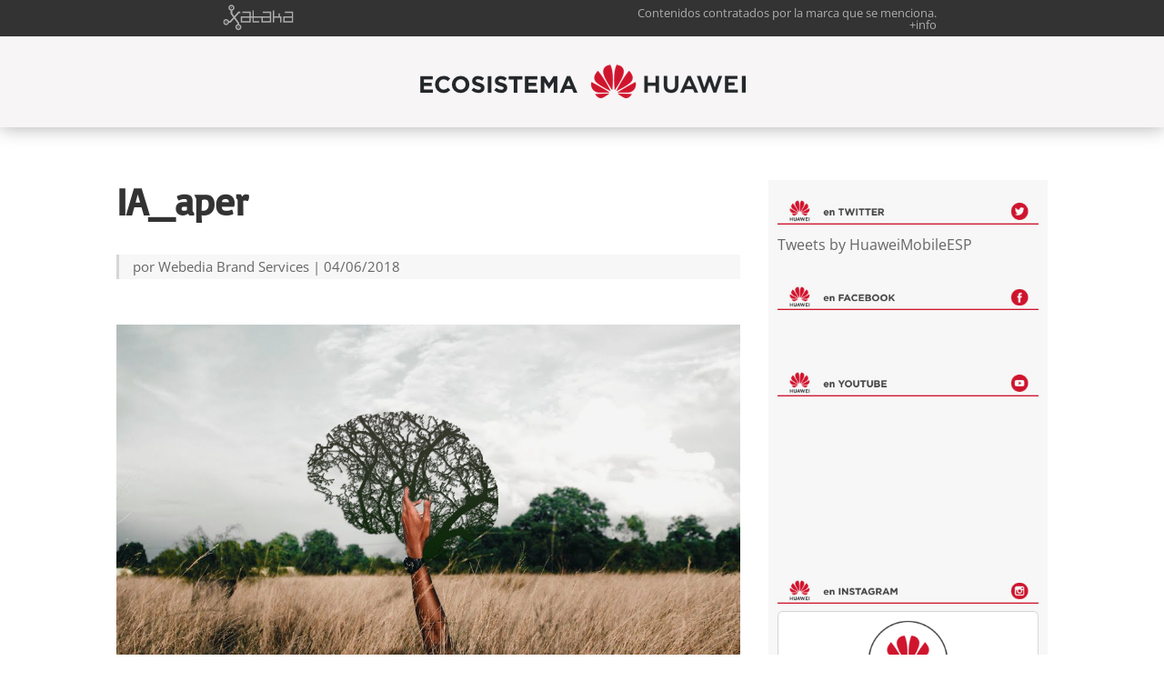

--- FILE ---
content_type: text/html; charset=UTF-8
request_url: https://ecosistemahuawei.xataka.com/asi-como-inteligencia-artificial-capaz-entender-nuestras-necesidades/ia_aper-2/
body_size: 15922
content:
<!DOCTYPE html>
<html lang="es">
<head>

<!-- Google Tag Manager -->
<script>(function(w,d,s,l,i){w[l]=w[l]||[];w[l].push({'gtm.start':
new Date().getTime(),event:'gtm.js'});var f=d.getElementsByTagName(s)[0],
j=d.createElement(s),dl=l!='dataLayer'?'&l='+l:'';j.async=true;j.src=
'https://www.googletagmanager.com/gtm.js?id='+i+dl;f.parentNode.insertBefore(j,f);
})(window,document,'script','dataLayer','GTM-TKVK9TQ');</script>
<!-- End Google Tag Manager -->

	<meta charset="UTF-8" />
<meta http-equiv="X-UA-Compatible" content="IE=edge">
<link rel="icon" type="image/vnd.microsoft.icon" href="https://img.weblogssl.com/css/xataka/p/common/favicon.ico">

	<link rel="pingback" href="https://ecosistemahuawei.xataka.com/xmlrpc.php" />

	<script type="text/javascript">
		document.documentElement.className = 'js';
	</script>

	<link rel="preconnect" href="https://fonts.gstatic.com" crossorigin /><style id="et-divi-open-sans-inline-css">/* Original: https://fonts.googleapis.com/css?family=Open+Sans:300italic,400italic,600italic,700italic,800italic,400,300,600,700,800&#038;subset=latin,latin-ext&#038;display=swap *//* User Agent: Mozilla/5.0 (Unknown; Linux x86_64) AppleWebKit/538.1 (KHTML, like Gecko) Safari/538.1 Daum/4.1 */@font-face {font-family: 'Open Sans';font-style: italic;font-weight: 300;font-stretch: normal;font-display: swap;src: url(https://fonts.gstatic.com/s/opensans/v44/memQYaGs126MiZpBA-UFUIcVXSCEkx2cmqvXlWq8tWZ0Pw86hd0Rk5hkWV4exQ.ttf) format('truetype');}@font-face {font-family: 'Open Sans';font-style: italic;font-weight: 400;font-stretch: normal;font-display: swap;src: url(https://fonts.gstatic.com/s/opensans/v44/memQYaGs126MiZpBA-UFUIcVXSCEkx2cmqvXlWq8tWZ0Pw86hd0Rk8ZkWV4exQ.ttf) format('truetype');}@font-face {font-family: 'Open Sans';font-style: italic;font-weight: 600;font-stretch: normal;font-display: swap;src: url(https://fonts.gstatic.com/s/opensans/v44/memQYaGs126MiZpBA-UFUIcVXSCEkx2cmqvXlWq8tWZ0Pw86hd0RkxhjWV4exQ.ttf) format('truetype');}@font-face {font-family: 'Open Sans';font-style: italic;font-weight: 700;font-stretch: normal;font-display: swap;src: url(https://fonts.gstatic.com/s/opensans/v44/memQYaGs126MiZpBA-UFUIcVXSCEkx2cmqvXlWq8tWZ0Pw86hd0RkyFjWV4exQ.ttf) format('truetype');}@font-face {font-family: 'Open Sans';font-style: italic;font-weight: 800;font-stretch: normal;font-display: swap;src: url(https://fonts.gstatic.com/s/opensans/v44/memQYaGs126MiZpBA-UFUIcVXSCEkx2cmqvXlWq8tWZ0Pw86hd0Rk0ZjWV4exQ.ttf) format('truetype');}@font-face {font-family: 'Open Sans';font-style: normal;font-weight: 300;font-stretch: normal;font-display: swap;src: url(https://fonts.gstatic.com/s/opensans/v44/memSYaGs126MiZpBA-UvWbX2vVnXBbObj2OVZyOOSr4dVJWUgsiH0B4uaVc.ttf) format('truetype');}@font-face {font-family: 'Open Sans';font-style: normal;font-weight: 400;font-stretch: normal;font-display: swap;src: url(https://fonts.gstatic.com/s/opensans/v44/memSYaGs126MiZpBA-UvWbX2vVnXBbObj2OVZyOOSr4dVJWUgsjZ0B4uaVc.ttf) format('truetype');}@font-face {font-family: 'Open Sans';font-style: normal;font-weight: 600;font-stretch: normal;font-display: swap;src: url(https://fonts.gstatic.com/s/opensans/v44/memSYaGs126MiZpBA-UvWbX2vVnXBbObj2OVZyOOSr4dVJWUgsgH1x4uaVc.ttf) format('truetype');}@font-face {font-family: 'Open Sans';font-style: normal;font-weight: 700;font-stretch: normal;font-display: swap;src: url(https://fonts.gstatic.com/s/opensans/v44/memSYaGs126MiZpBA-UvWbX2vVnXBbObj2OVZyOOSr4dVJWUgsg-1x4uaVc.ttf) format('truetype');}@font-face {font-family: 'Open Sans';font-style: normal;font-weight: 800;font-stretch: normal;font-display: swap;src: url(https://fonts.gstatic.com/s/opensans/v44/memSYaGs126MiZpBA-UvWbX2vVnXBbObj2OVZyOOSr4dVJWUgshZ1x4uaVc.ttf) format('truetype');}/* User Agent: Mozilla/5.0 (Windows NT 6.1; WOW64; rv:27.0) Gecko/20100101 Firefox/27.0 */@font-face {font-family: 'Open Sans';font-style: italic;font-weight: 300;font-stretch: normal;font-display: swap;src: url(https://fonts.gstatic.com/l/font?kit=memQYaGs126MiZpBA-UFUIcVXSCEkx2cmqvXlWq8tWZ0Pw86hd0Rk5hkWV4exg&skey=743457fe2cc29280&v=v44) format('woff');}@font-face {font-family: 'Open Sans';font-style: italic;font-weight: 400;font-stretch: normal;font-display: swap;src: url(https://fonts.gstatic.com/l/font?kit=memQYaGs126MiZpBA-UFUIcVXSCEkx2cmqvXlWq8tWZ0Pw86hd0Rk8ZkWV4exg&skey=743457fe2cc29280&v=v44) format('woff');}@font-face {font-family: 'Open Sans';font-style: italic;font-weight: 600;font-stretch: normal;font-display: swap;src: url(https://fonts.gstatic.com/l/font?kit=memQYaGs126MiZpBA-UFUIcVXSCEkx2cmqvXlWq8tWZ0Pw86hd0RkxhjWV4exg&skey=743457fe2cc29280&v=v44) format('woff');}@font-face {font-family: 'Open Sans';font-style: italic;font-weight: 700;font-stretch: normal;font-display: swap;src: url(https://fonts.gstatic.com/l/font?kit=memQYaGs126MiZpBA-UFUIcVXSCEkx2cmqvXlWq8tWZ0Pw86hd0RkyFjWV4exg&skey=743457fe2cc29280&v=v44) format('woff');}@font-face {font-family: 'Open Sans';font-style: italic;font-weight: 800;font-stretch: normal;font-display: swap;src: url(https://fonts.gstatic.com/l/font?kit=memQYaGs126MiZpBA-UFUIcVXSCEkx2cmqvXlWq8tWZ0Pw86hd0Rk0ZjWV4exg&skey=743457fe2cc29280&v=v44) format('woff');}@font-face {font-family: 'Open Sans';font-style: normal;font-weight: 300;font-stretch: normal;font-display: swap;src: url(https://fonts.gstatic.com/l/font?kit=memSYaGs126MiZpBA-UvWbX2vVnXBbObj2OVZyOOSr4dVJWUgsiH0B4uaVQ&skey=62c1cbfccc78b4b2&v=v44) format('woff');}@font-face {font-family: 'Open Sans';font-style: normal;font-weight: 400;font-stretch: normal;font-display: swap;src: url(https://fonts.gstatic.com/l/font?kit=memSYaGs126MiZpBA-UvWbX2vVnXBbObj2OVZyOOSr4dVJWUgsjZ0B4uaVQ&skey=62c1cbfccc78b4b2&v=v44) format('woff');}@font-face {font-family: 'Open Sans';font-style: normal;font-weight: 600;font-stretch: normal;font-display: swap;src: url(https://fonts.gstatic.com/l/font?kit=memSYaGs126MiZpBA-UvWbX2vVnXBbObj2OVZyOOSr4dVJWUgsgH1x4uaVQ&skey=62c1cbfccc78b4b2&v=v44) format('woff');}@font-face {font-family: 'Open Sans';font-style: normal;font-weight: 700;font-stretch: normal;font-display: swap;src: url(https://fonts.gstatic.com/l/font?kit=memSYaGs126MiZpBA-UvWbX2vVnXBbObj2OVZyOOSr4dVJWUgsg-1x4uaVQ&skey=62c1cbfccc78b4b2&v=v44) format('woff');}@font-face {font-family: 'Open Sans';font-style: normal;font-weight: 800;font-stretch: normal;font-display: swap;src: url(https://fonts.gstatic.com/l/font?kit=memSYaGs126MiZpBA-UvWbX2vVnXBbObj2OVZyOOSr4dVJWUgshZ1x4uaVQ&skey=62c1cbfccc78b4b2&v=v44) format('woff');}/* User Agent: Mozilla/5.0 (Windows NT 6.3; rv:39.0) Gecko/20100101 Firefox/39.0 */@font-face {font-family: 'Open Sans';font-style: italic;font-weight: 300;font-stretch: normal;font-display: swap;src: url(https://fonts.gstatic.com/s/opensans/v44/memQYaGs126MiZpBA-UFUIcVXSCEkx2cmqvXlWq8tWZ0Pw86hd0Rk5hkWV4ewA.woff2) format('woff2');}@font-face {font-family: 'Open Sans';font-style: italic;font-weight: 400;font-stretch: normal;font-display: swap;src: url(https://fonts.gstatic.com/s/opensans/v44/memQYaGs126MiZpBA-UFUIcVXSCEkx2cmqvXlWq8tWZ0Pw86hd0Rk8ZkWV4ewA.woff2) format('woff2');}@font-face {font-family: 'Open Sans';font-style: italic;font-weight: 600;font-stretch: normal;font-display: swap;src: url(https://fonts.gstatic.com/s/opensans/v44/memQYaGs126MiZpBA-UFUIcVXSCEkx2cmqvXlWq8tWZ0Pw86hd0RkxhjWV4ewA.woff2) format('woff2');}@font-face {font-family: 'Open Sans';font-style: italic;font-weight: 700;font-stretch: normal;font-display: swap;src: url(https://fonts.gstatic.com/s/opensans/v44/memQYaGs126MiZpBA-UFUIcVXSCEkx2cmqvXlWq8tWZ0Pw86hd0RkyFjWV4ewA.woff2) format('woff2');}@font-face {font-family: 'Open Sans';font-style: italic;font-weight: 800;font-stretch: normal;font-display: swap;src: url(https://fonts.gstatic.com/s/opensans/v44/memQYaGs126MiZpBA-UFUIcVXSCEkx2cmqvXlWq8tWZ0Pw86hd0Rk0ZjWV4ewA.woff2) format('woff2');}@font-face {font-family: 'Open Sans';font-style: normal;font-weight: 300;font-stretch: normal;font-display: swap;src: url(https://fonts.gstatic.com/s/opensans/v44/memSYaGs126MiZpBA-UvWbX2vVnXBbObj2OVZyOOSr4dVJWUgsiH0B4uaVI.woff2) format('woff2');}@font-face {font-family: 'Open Sans';font-style: normal;font-weight: 400;font-stretch: normal;font-display: swap;src: url(https://fonts.gstatic.com/s/opensans/v44/memSYaGs126MiZpBA-UvWbX2vVnXBbObj2OVZyOOSr4dVJWUgsjZ0B4uaVI.woff2) format('woff2');}@font-face {font-family: 'Open Sans';font-style: normal;font-weight: 600;font-stretch: normal;font-display: swap;src: url(https://fonts.gstatic.com/s/opensans/v44/memSYaGs126MiZpBA-UvWbX2vVnXBbObj2OVZyOOSr4dVJWUgsgH1x4uaVI.woff2) format('woff2');}@font-face {font-family: 'Open Sans';font-style: normal;font-weight: 700;font-stretch: normal;font-display: swap;src: url(https://fonts.gstatic.com/s/opensans/v44/memSYaGs126MiZpBA-UvWbX2vVnXBbObj2OVZyOOSr4dVJWUgsg-1x4uaVI.woff2) format('woff2');}@font-face {font-family: 'Open Sans';font-style: normal;font-weight: 800;font-stretch: normal;font-display: swap;src: url(https://fonts.gstatic.com/s/opensans/v44/memSYaGs126MiZpBA-UvWbX2vVnXBbObj2OVZyOOSr4dVJWUgshZ1x4uaVI.woff2) format('woff2');}</style><style id="et-builder-googlefonts-cached-inline">/* Original: https://fonts.googleapis.com/css?family=Basic:regular&#038;subset=latin,latin-ext&#038;display=swap *//* User Agent: Mozilla/5.0 (Unknown; Linux x86_64) AppleWebKit/538.1 (KHTML, like Gecko) Safari/538.1 Daum/4.1 */@font-face {font-family: 'Basic';font-style: normal;font-weight: 400;font-display: swap;src: url(https://fonts.gstatic.com/s/basic/v18/xfu_0WLxV2_XKTN-6FQ.ttf) format('truetype');}/* User Agent: Mozilla/5.0 (Windows NT 6.1; WOW64; rv:27.0) Gecko/20100101 Firefox/27.0 */@font-face {font-family: 'Basic';font-style: normal;font-weight: 400;font-display: swap;src: url(https://fonts.gstatic.com/l/font?kit=xfu_0WLxV2_XKTN-6Fc&skey=9adfd48837ec6db7&v=v18) format('woff');}/* User Agent: Mozilla/5.0 (Windows NT 6.3; rv:39.0) Gecko/20100101 Firefox/39.0 */@font-face {font-family: 'Basic';font-style: normal;font-weight: 400;font-display: swap;src: url(https://fonts.gstatic.com/s/basic/v18/xfu_0WLxV2_XKTN-6FE.woff2) format('woff2');}</style><meta name='robots' content='noindex, nofollow' />
<script type="text/javascript">
			let jqueryParams=[],jQuery=function(r){return jqueryParams=[...jqueryParams,r],jQuery},$=function(r){return jqueryParams=[...jqueryParams,r],$};window.jQuery=jQuery,window.$=jQuery;let customHeadScripts=!1;jQuery.fn=jQuery.prototype={},$.fn=jQuery.prototype={},jQuery.noConflict=function(r){if(window.jQuery)return jQuery=window.jQuery,$=window.jQuery,customHeadScripts=!0,jQuery.noConflict},jQuery.ready=function(r){jqueryParams=[...jqueryParams,r]},$.ready=function(r){jqueryParams=[...jqueryParams,r]},jQuery.load=function(r){jqueryParams=[...jqueryParams,r]},$.load=function(r){jqueryParams=[...jqueryParams,r]},jQuery.fn.ready=function(r){jqueryParams=[...jqueryParams,r]},$.fn.ready=function(r){jqueryParams=[...jqueryParams,r]};</script>
	<!-- This site is optimized with the Yoast SEO plugin v26.0 - https://yoast.com/wordpress/plugins/seo/ -->
	<title>IA_aper - Ecosistema Huawei</title>
	<meta property="og:locale" content="es_ES" />
	<meta property="og:type" content="article" />
	<meta property="og:title" content="IA_aper - Ecosistema Huawei" />
	<meta property="og:url" content="https://ecosistemahuawei.xataka.com/asi-como-inteligencia-artificial-capaz-entender-nuestras-necesidades/ia_aper-2/" />
	<meta property="og:site_name" content="Ecosistema Huawei" />
	<meta property="og:image" content="https://ecosistemahuawei.xataka.com/asi-como-inteligencia-artificial-capaz-entender-nuestras-necesidades/ia_aper-2" />
	<meta property="og:image:width" content="1050" />
	<meta property="og:image:height" content="700" />
	<meta property="og:image:type" content="image/jpeg" />
	<meta name="twitter:card" content="summary_large_image" />
	<script type="application/ld+json" class="yoast-schema-graph">{"@context":"https://schema.org","@graph":[{"@type":"WebPage","@id":"https://ecosistemahuawei.xataka.com/asi-como-inteligencia-artificial-capaz-entender-nuestras-necesidades/ia_aper-2/","url":"https://ecosistemahuawei.xataka.com/asi-como-inteligencia-artificial-capaz-entender-nuestras-necesidades/ia_aper-2/","name":"IA_aper - Ecosistema Huawei","isPartOf":{"@id":"https://ecosistemahuawei.xataka.com/#website"},"primaryImageOfPage":{"@id":"https://ecosistemahuawei.xataka.com/asi-como-inteligencia-artificial-capaz-entender-nuestras-necesidades/ia_aper-2/#primaryimage"},"image":{"@id":"https://ecosistemahuawei.xataka.com/asi-como-inteligencia-artificial-capaz-entender-nuestras-necesidades/ia_aper-2/#primaryimage"},"thumbnailUrl":"https://img.blogs.es/iahuawei/wp-content/uploads/2018/06/IA_aper.jpg","datePublished":"2018-06-04T10:56:15+00:00","breadcrumb":{"@id":"https://ecosistemahuawei.xataka.com/asi-como-inteligencia-artificial-capaz-entender-nuestras-necesidades/ia_aper-2/#breadcrumb"},"inLanguage":"es","potentialAction":[{"@type":"ReadAction","target":["https://ecosistemahuawei.xataka.com/asi-como-inteligencia-artificial-capaz-entender-nuestras-necesidades/ia_aper-2/"]}]},{"@type":"ImageObject","inLanguage":"es","@id":"https://ecosistemahuawei.xataka.com/asi-como-inteligencia-artificial-capaz-entender-nuestras-necesidades/ia_aper-2/#primaryimage","url":"https://img.blogs.es/iahuawei/wp-content/uploads/2018/06/IA_aper.jpg","contentUrl":"https://img.blogs.es/iahuawei/wp-content/uploads/2018/06/IA_aper.jpg"},{"@type":"BreadcrumbList","@id":"https://ecosistemahuawei.xataka.com/asi-como-inteligencia-artificial-capaz-entender-nuestras-necesidades/ia_aper-2/#breadcrumb","itemListElement":[{"@type":"ListItem","position":1,"name":"Portada","item":"https://ecosistemahuawei.xataka.com/"},{"@type":"ListItem","position":2,"name":"Así es como la inteligencia artificial es capaz de entender nuestras necesidades","item":"https://ecosistemahuawei.xataka.com/asi-como-inteligencia-artificial-capaz-entender-nuestras-necesidades/"},{"@type":"ListItem","position":3,"name":"IA_aper"}]},{"@type":"WebSite","@id":"https://ecosistemahuawei.xataka.com/#website","url":"https://ecosistemahuawei.xataka.com/","name":"Ecosistema Huawei","description":"Ecosistema Huawei en Xataka","potentialAction":[{"@type":"SearchAction","target":{"@type":"EntryPoint","urlTemplate":"https://ecosistemahuawei.xataka.com/?s={search_term_string}"},"query-input":{"@type":"PropertyValueSpecification","valueRequired":true,"valueName":"search_term_string"}}],"inLanguage":"es"}]}</script>
	<!-- / Yoast SEO plugin. -->


<link rel='dns-prefetch' href='//img.blogs.es' />
<link rel="alternate" type="application/rss+xml" title="Ecosistema Huawei &raquo; Feed" href="https://ecosistemahuawei.xataka.com/feed/" />
<link rel="alternate" type="application/rss+xml" title="Ecosistema Huawei &raquo; Feed de los comentarios" href="https://ecosistemahuawei.xataka.com/comments/feed/" />
<link rel="alternate" type="application/rss+xml" title="Ecosistema Huawei &raquo; Comentario IA_aper del feed" href="https://ecosistemahuawei.xataka.com/asi-como-inteligencia-artificial-capaz-entender-nuestras-necesidades/ia_aper-2/feed/" />
<meta content="iahuawei v." name="generator"/><link rel='stylesheet' id='wp-block-library-css' href='https://ecosistemahuawei.xataka.com/wp-includes/css/dist/block-library/style.min.css?ver=6.8.3' type='text/css' media='all' />
<style id='wp-block-library-theme-inline-css' type='text/css'>
.wp-block-audio :where(figcaption){color:#555;font-size:13px;text-align:center}.is-dark-theme .wp-block-audio :where(figcaption){color:#ffffffa6}.wp-block-audio{margin:0 0 1em}.wp-block-code{border:1px solid #ccc;border-radius:4px;font-family:Menlo,Consolas,monaco,monospace;padding:.8em 1em}.wp-block-embed :where(figcaption){color:#555;font-size:13px;text-align:center}.is-dark-theme .wp-block-embed :where(figcaption){color:#ffffffa6}.wp-block-embed{margin:0 0 1em}.blocks-gallery-caption{color:#555;font-size:13px;text-align:center}.is-dark-theme .blocks-gallery-caption{color:#ffffffa6}:root :where(.wp-block-image figcaption){color:#555;font-size:13px;text-align:center}.is-dark-theme :root :where(.wp-block-image figcaption){color:#ffffffa6}.wp-block-image{margin:0 0 1em}.wp-block-pullquote{border-bottom:4px solid;border-top:4px solid;color:currentColor;margin-bottom:1.75em}.wp-block-pullquote cite,.wp-block-pullquote footer,.wp-block-pullquote__citation{color:currentColor;font-size:.8125em;font-style:normal;text-transform:uppercase}.wp-block-quote{border-left:.25em solid;margin:0 0 1.75em;padding-left:1em}.wp-block-quote cite,.wp-block-quote footer{color:currentColor;font-size:.8125em;font-style:normal;position:relative}.wp-block-quote:where(.has-text-align-right){border-left:none;border-right:.25em solid;padding-left:0;padding-right:1em}.wp-block-quote:where(.has-text-align-center){border:none;padding-left:0}.wp-block-quote.is-large,.wp-block-quote.is-style-large,.wp-block-quote:where(.is-style-plain){border:none}.wp-block-search .wp-block-search__label{font-weight:700}.wp-block-search__button{border:1px solid #ccc;padding:.375em .625em}:where(.wp-block-group.has-background){padding:1.25em 2.375em}.wp-block-separator.has-css-opacity{opacity:.4}.wp-block-separator{border:none;border-bottom:2px solid;margin-left:auto;margin-right:auto}.wp-block-separator.has-alpha-channel-opacity{opacity:1}.wp-block-separator:not(.is-style-wide):not(.is-style-dots){width:100px}.wp-block-separator.has-background:not(.is-style-dots){border-bottom:none;height:1px}.wp-block-separator.has-background:not(.is-style-wide):not(.is-style-dots){height:2px}.wp-block-table{margin:0 0 1em}.wp-block-table td,.wp-block-table th{word-break:normal}.wp-block-table :where(figcaption){color:#555;font-size:13px;text-align:center}.is-dark-theme .wp-block-table :where(figcaption){color:#ffffffa6}.wp-block-video :where(figcaption){color:#555;font-size:13px;text-align:center}.is-dark-theme .wp-block-video :where(figcaption){color:#ffffffa6}.wp-block-video{margin:0 0 1em}:root :where(.wp-block-template-part.has-background){margin-bottom:0;margin-top:0;padding:1.25em 2.375em}
</style>
<style id='global-styles-inline-css' type='text/css'>
:root{--wp--preset--aspect-ratio--square: 1;--wp--preset--aspect-ratio--4-3: 4/3;--wp--preset--aspect-ratio--3-4: 3/4;--wp--preset--aspect-ratio--3-2: 3/2;--wp--preset--aspect-ratio--2-3: 2/3;--wp--preset--aspect-ratio--16-9: 16/9;--wp--preset--aspect-ratio--9-16: 9/16;--wp--preset--color--black: #000000;--wp--preset--color--cyan-bluish-gray: #abb8c3;--wp--preset--color--white: #ffffff;--wp--preset--color--pale-pink: #f78da7;--wp--preset--color--vivid-red: #cf2e2e;--wp--preset--color--luminous-vivid-orange: #ff6900;--wp--preset--color--luminous-vivid-amber: #fcb900;--wp--preset--color--light-green-cyan: #7bdcb5;--wp--preset--color--vivid-green-cyan: #00d084;--wp--preset--color--pale-cyan-blue: #8ed1fc;--wp--preset--color--vivid-cyan-blue: #0693e3;--wp--preset--color--vivid-purple: #9b51e0;--wp--preset--gradient--vivid-cyan-blue-to-vivid-purple: linear-gradient(135deg,rgba(6,147,227,1) 0%,rgb(155,81,224) 100%);--wp--preset--gradient--light-green-cyan-to-vivid-green-cyan: linear-gradient(135deg,rgb(122,220,180) 0%,rgb(0,208,130) 100%);--wp--preset--gradient--luminous-vivid-amber-to-luminous-vivid-orange: linear-gradient(135deg,rgba(252,185,0,1) 0%,rgba(255,105,0,1) 100%);--wp--preset--gradient--luminous-vivid-orange-to-vivid-red: linear-gradient(135deg,rgba(255,105,0,1) 0%,rgb(207,46,46) 100%);--wp--preset--gradient--very-light-gray-to-cyan-bluish-gray: linear-gradient(135deg,rgb(238,238,238) 0%,rgb(169,184,195) 100%);--wp--preset--gradient--cool-to-warm-spectrum: linear-gradient(135deg,rgb(74,234,220) 0%,rgb(151,120,209) 20%,rgb(207,42,186) 40%,rgb(238,44,130) 60%,rgb(251,105,98) 80%,rgb(254,248,76) 100%);--wp--preset--gradient--blush-light-purple: linear-gradient(135deg,rgb(255,206,236) 0%,rgb(152,150,240) 100%);--wp--preset--gradient--blush-bordeaux: linear-gradient(135deg,rgb(254,205,165) 0%,rgb(254,45,45) 50%,rgb(107,0,62) 100%);--wp--preset--gradient--luminous-dusk: linear-gradient(135deg,rgb(255,203,112) 0%,rgb(199,81,192) 50%,rgb(65,88,208) 100%);--wp--preset--gradient--pale-ocean: linear-gradient(135deg,rgb(255,245,203) 0%,rgb(182,227,212) 50%,rgb(51,167,181) 100%);--wp--preset--gradient--electric-grass: linear-gradient(135deg,rgb(202,248,128) 0%,rgb(113,206,126) 100%);--wp--preset--gradient--midnight: linear-gradient(135deg,rgb(2,3,129) 0%,rgb(40,116,252) 100%);--wp--preset--font-size--small: 13px;--wp--preset--font-size--medium: 20px;--wp--preset--font-size--large: 36px;--wp--preset--font-size--x-large: 42px;--wp--preset--spacing--20: 0.44rem;--wp--preset--spacing--30: 0.67rem;--wp--preset--spacing--40: 1rem;--wp--preset--spacing--50: 1.5rem;--wp--preset--spacing--60: 2.25rem;--wp--preset--spacing--70: 3.38rem;--wp--preset--spacing--80: 5.06rem;--wp--preset--shadow--natural: 6px 6px 9px rgba(0, 0, 0, 0.2);--wp--preset--shadow--deep: 12px 12px 50px rgba(0, 0, 0, 0.4);--wp--preset--shadow--sharp: 6px 6px 0px rgba(0, 0, 0, 0.2);--wp--preset--shadow--outlined: 6px 6px 0px -3px rgba(255, 255, 255, 1), 6px 6px rgba(0, 0, 0, 1);--wp--preset--shadow--crisp: 6px 6px 0px rgba(0, 0, 0, 1);}:root { --wp--style--global--content-size: 823px;--wp--style--global--wide-size: 1080px; }:where(body) { margin: 0; }.wp-site-blocks > .alignleft { float: left; margin-right: 2em; }.wp-site-blocks > .alignright { float: right; margin-left: 2em; }.wp-site-blocks > .aligncenter { justify-content: center; margin-left: auto; margin-right: auto; }:where(.is-layout-flex){gap: 0.5em;}:where(.is-layout-grid){gap: 0.5em;}.is-layout-flow > .alignleft{float: left;margin-inline-start: 0;margin-inline-end: 2em;}.is-layout-flow > .alignright{float: right;margin-inline-start: 2em;margin-inline-end: 0;}.is-layout-flow > .aligncenter{margin-left: auto !important;margin-right: auto !important;}.is-layout-constrained > .alignleft{float: left;margin-inline-start: 0;margin-inline-end: 2em;}.is-layout-constrained > .alignright{float: right;margin-inline-start: 2em;margin-inline-end: 0;}.is-layout-constrained > .aligncenter{margin-left: auto !important;margin-right: auto !important;}.is-layout-constrained > :where(:not(.alignleft):not(.alignright):not(.alignfull)){max-width: var(--wp--style--global--content-size);margin-left: auto !important;margin-right: auto !important;}.is-layout-constrained > .alignwide{max-width: var(--wp--style--global--wide-size);}body .is-layout-flex{display: flex;}.is-layout-flex{flex-wrap: wrap;align-items: center;}.is-layout-flex > :is(*, div){margin: 0;}body .is-layout-grid{display: grid;}.is-layout-grid > :is(*, div){margin: 0;}body{padding-top: 0px;padding-right: 0px;padding-bottom: 0px;padding-left: 0px;}:root :where(.wp-element-button, .wp-block-button__link){background-color: #32373c;border-width: 0;color: #fff;font-family: inherit;font-size: inherit;line-height: inherit;padding: calc(0.667em + 2px) calc(1.333em + 2px);text-decoration: none;}.has-black-color{color: var(--wp--preset--color--black) !important;}.has-cyan-bluish-gray-color{color: var(--wp--preset--color--cyan-bluish-gray) !important;}.has-white-color{color: var(--wp--preset--color--white) !important;}.has-pale-pink-color{color: var(--wp--preset--color--pale-pink) !important;}.has-vivid-red-color{color: var(--wp--preset--color--vivid-red) !important;}.has-luminous-vivid-orange-color{color: var(--wp--preset--color--luminous-vivid-orange) !important;}.has-luminous-vivid-amber-color{color: var(--wp--preset--color--luminous-vivid-amber) !important;}.has-light-green-cyan-color{color: var(--wp--preset--color--light-green-cyan) !important;}.has-vivid-green-cyan-color{color: var(--wp--preset--color--vivid-green-cyan) !important;}.has-pale-cyan-blue-color{color: var(--wp--preset--color--pale-cyan-blue) !important;}.has-vivid-cyan-blue-color{color: var(--wp--preset--color--vivid-cyan-blue) !important;}.has-vivid-purple-color{color: var(--wp--preset--color--vivid-purple) !important;}.has-black-background-color{background-color: var(--wp--preset--color--black) !important;}.has-cyan-bluish-gray-background-color{background-color: var(--wp--preset--color--cyan-bluish-gray) !important;}.has-white-background-color{background-color: var(--wp--preset--color--white) !important;}.has-pale-pink-background-color{background-color: var(--wp--preset--color--pale-pink) !important;}.has-vivid-red-background-color{background-color: var(--wp--preset--color--vivid-red) !important;}.has-luminous-vivid-orange-background-color{background-color: var(--wp--preset--color--luminous-vivid-orange) !important;}.has-luminous-vivid-amber-background-color{background-color: var(--wp--preset--color--luminous-vivid-amber) !important;}.has-light-green-cyan-background-color{background-color: var(--wp--preset--color--light-green-cyan) !important;}.has-vivid-green-cyan-background-color{background-color: var(--wp--preset--color--vivid-green-cyan) !important;}.has-pale-cyan-blue-background-color{background-color: var(--wp--preset--color--pale-cyan-blue) !important;}.has-vivid-cyan-blue-background-color{background-color: var(--wp--preset--color--vivid-cyan-blue) !important;}.has-vivid-purple-background-color{background-color: var(--wp--preset--color--vivid-purple) !important;}.has-black-border-color{border-color: var(--wp--preset--color--black) !important;}.has-cyan-bluish-gray-border-color{border-color: var(--wp--preset--color--cyan-bluish-gray) !important;}.has-white-border-color{border-color: var(--wp--preset--color--white) !important;}.has-pale-pink-border-color{border-color: var(--wp--preset--color--pale-pink) !important;}.has-vivid-red-border-color{border-color: var(--wp--preset--color--vivid-red) !important;}.has-luminous-vivid-orange-border-color{border-color: var(--wp--preset--color--luminous-vivid-orange) !important;}.has-luminous-vivid-amber-border-color{border-color: var(--wp--preset--color--luminous-vivid-amber) !important;}.has-light-green-cyan-border-color{border-color: var(--wp--preset--color--light-green-cyan) !important;}.has-vivid-green-cyan-border-color{border-color: var(--wp--preset--color--vivid-green-cyan) !important;}.has-pale-cyan-blue-border-color{border-color: var(--wp--preset--color--pale-cyan-blue) !important;}.has-vivid-cyan-blue-border-color{border-color: var(--wp--preset--color--vivid-cyan-blue) !important;}.has-vivid-purple-border-color{border-color: var(--wp--preset--color--vivid-purple) !important;}.has-vivid-cyan-blue-to-vivid-purple-gradient-background{background: var(--wp--preset--gradient--vivid-cyan-blue-to-vivid-purple) !important;}.has-light-green-cyan-to-vivid-green-cyan-gradient-background{background: var(--wp--preset--gradient--light-green-cyan-to-vivid-green-cyan) !important;}.has-luminous-vivid-amber-to-luminous-vivid-orange-gradient-background{background: var(--wp--preset--gradient--luminous-vivid-amber-to-luminous-vivid-orange) !important;}.has-luminous-vivid-orange-to-vivid-red-gradient-background{background: var(--wp--preset--gradient--luminous-vivid-orange-to-vivid-red) !important;}.has-very-light-gray-to-cyan-bluish-gray-gradient-background{background: var(--wp--preset--gradient--very-light-gray-to-cyan-bluish-gray) !important;}.has-cool-to-warm-spectrum-gradient-background{background: var(--wp--preset--gradient--cool-to-warm-spectrum) !important;}.has-blush-light-purple-gradient-background{background: var(--wp--preset--gradient--blush-light-purple) !important;}.has-blush-bordeaux-gradient-background{background: var(--wp--preset--gradient--blush-bordeaux) !important;}.has-luminous-dusk-gradient-background{background: var(--wp--preset--gradient--luminous-dusk) !important;}.has-pale-ocean-gradient-background{background: var(--wp--preset--gradient--pale-ocean) !important;}.has-electric-grass-gradient-background{background: var(--wp--preset--gradient--electric-grass) !important;}.has-midnight-gradient-background{background: var(--wp--preset--gradient--midnight) !important;}.has-small-font-size{font-size: var(--wp--preset--font-size--small) !important;}.has-medium-font-size{font-size: var(--wp--preset--font-size--medium) !important;}.has-large-font-size{font-size: var(--wp--preset--font-size--large) !important;}.has-x-large-font-size{font-size: var(--wp--preset--font-size--x-large) !important;}
:where(.wp-block-post-template.is-layout-flex){gap: 1.25em;}:where(.wp-block-post-template.is-layout-grid){gap: 1.25em;}
:where(.wp-block-columns.is-layout-flex){gap: 2em;}:where(.wp-block-columns.is-layout-grid){gap: 2em;}
:root :where(.wp-block-pullquote){font-size: 1.5em;line-height: 1.6;}
</style>
<link rel='stylesheet' id='divi-style-parent-css' href='https://ecosistemahuawei.xataka.com/wp-content/themes/Divi/style-static.min.css?ver=4.27.4' type='text/css' media='all' />
<link rel='stylesheet' id='divi-style-css' href='https://ecosistemahuawei.xataka.com/wp-content/themes/iahuawei/style.css?ver=4.27.4' type='text/css' media='all' />
<link rel="https://api.w.org/" href="https://ecosistemahuawei.xataka.com/wp-json/" /><link rel="alternate" title="JSON" type="application/json" href="https://ecosistemahuawei.xataka.com/wp-json/wp/v2/media/263" /><link rel="EditURI" type="application/rsd+xml" title="RSD" href="https://ecosistemahuawei.xataka.com/xmlrpc.php?rsd" />
<meta name="generator" content="WordPress 6.8.3" />
<link rel='shortlink' href='https://ecosistemahuawei.xataka.com/?p=263' />
<link rel="alternate" title="oEmbed (JSON)" type="application/json+oembed" href="https://ecosistemahuawei.xataka.com/wp-json/oembed/1.0/embed?url=https%3A%2F%2Fecosistemahuawei.xataka.com%2Fasi-como-inteligencia-artificial-capaz-entender-nuestras-necesidades%2Fia_aper-2%2F" />
<link rel="alternate" title="oEmbed (XML)" type="text/xml+oembed" href="https://ecosistemahuawei.xataka.com/wp-json/oembed/1.0/embed?url=https%3A%2F%2Fecosistemahuawei.xataka.com%2Fasi-como-inteligencia-artificial-capaz-entender-nuestras-necesidades%2Fia_aper-2%2F&#038;format=xml" />
<meta name="viewport" content="width=device-width, initial-scale=1.0, maximum-scale=1.0, user-scalable=0" /><div id="fb-root"></div>
<script>(function(d, s, id) {
  var js, fjs = d.getElementsByTagName(s)[0];
  if (d.getElementById(id)) return;
  js = d.createElement(s); js.id = id;
  js.src = 'https://connect.facebook.net/es_ES/sdk.js#xfbml=1&version=v2.12';
  fjs.parentNode.insertBefore(js, fjs);
}(document, 'script', 'facebook-jssdk'));</script>
<script async defer crossorigin="anonymous" src="https://connect.facebook.net/es_ES/sdk.js#xfbml=1&amp;version=v6.0"></script><link rel="icon" href="https://img.blogs.es/iahuawei/wp-content/uploads/2020/04/cropped-logo-site-1-32x32.png" sizes="32x32" />
<link rel="icon" href="https://img.blogs.es/iahuawei/wp-content/uploads/2020/04/cropped-logo-site-1-192x192.png" sizes="192x192" />
<link rel="apple-touch-icon" href="https://img.blogs.es/iahuawei/wp-content/uploads/2020/04/cropped-logo-site-1-180x180.png" />
<meta name="msapplication-TileImage" content="https://img.blogs.es/iahuawei/wp-content/uploads/2020/04/cropped-logo-site-1-270x270.png" />
<style id="et-divi-customizer-global-cached-inline-styles">body,.et_pb_column_1_2 .et_quote_content blockquote cite,.et_pb_column_1_2 .et_link_content a.et_link_main_url,.et_pb_column_1_3 .et_quote_content blockquote cite,.et_pb_column_3_8 .et_quote_content blockquote cite,.et_pb_column_1_4 .et_quote_content blockquote cite,.et_pb_blog_grid .et_quote_content blockquote cite,.et_pb_column_1_3 .et_link_content a.et_link_main_url,.et_pb_column_3_8 .et_link_content a.et_link_main_url,.et_pb_column_1_4 .et_link_content a.et_link_main_url,.et_pb_blog_grid .et_link_content a.et_link_main_url,body .et_pb_bg_layout_light .et_pb_post p,body .et_pb_bg_layout_dark .et_pb_post p{font-size:16px}.et_pb_slide_content,.et_pb_best_value{font-size:18px}body{line-height:1.8em}#et_search_icon:hover,.mobile_menu_bar:before,.mobile_menu_bar:after,.et_toggle_slide_menu:after,.et-social-icon a:hover,.et_pb_sum,.et_pb_pricing li a,.et_pb_pricing_table_button,.et_overlay:before,.entry-summary p.price ins,.et_pb_member_social_links a:hover,.et_pb_widget li a:hover,.et_pb_filterable_portfolio .et_pb_portfolio_filters li a.active,.et_pb_filterable_portfolio .et_pb_portofolio_pagination ul li a.active,.et_pb_gallery .et_pb_gallery_pagination ul li a.active,.wp-pagenavi span.current,.wp-pagenavi a:hover,.nav-single a,.tagged_as a,.posted_in a{color:#c32639}.et_pb_contact_submit,.et_password_protected_form .et_submit_button,.et_pb_bg_layout_light .et_pb_newsletter_button,.comment-reply-link,.form-submit .et_pb_button,.et_pb_bg_layout_light .et_pb_promo_button,.et_pb_bg_layout_light .et_pb_more_button,.et_pb_contact p input[type="checkbox"]:checked+label i:before,.et_pb_bg_layout_light.et_pb_module.et_pb_button{color:#c32639}.footer-widget h4{color:#c32639}.et-search-form,.nav li ul,.et_mobile_menu,.footer-widget li:before,.et_pb_pricing li:before,blockquote{border-color:#c32639}.et_pb_counter_amount,.et_pb_featured_table .et_pb_pricing_heading,.et_quote_content,.et_link_content,.et_audio_content,.et_pb_post_slider.et_pb_bg_layout_dark,.et_slide_in_menu_container,.et_pb_contact p input[type="radio"]:checked+label i:before{background-color:#c32639}a{color:#c32639}.et_secondary_nav_enabled #page-container #top-header{background-color:#c32639!important}#et-secondary-nav li ul{background-color:#c32639}#main-footer{background-color:#f7f5f6}#footer-widgets .footer-widget a,#footer-widgets .footer-widget li a,#footer-widgets .footer-widget li a:hover{color:#262626}#main-footer .footer-widget h4,#main-footer .widget_block h1,#main-footer .widget_block h2,#main-footer .widget_block h3,#main-footer .widget_block h4,#main-footer .widget_block h5,#main-footer .widget_block h6{color:#f7f5f6}.footer-widget li:before{border-color:#f7f5f6}.footer-widget,.footer-widget li,.footer-widget li a,#footer-info{font-size:15px}#main-footer .footer-widget h4,#main-footer .widget_block h1,#main-footer .widget_block h2,#main-footer .widget_block h3,#main-footer .widget_block h4,#main-footer .widget_block h5,#main-footer .widget_block h6{font-weight:normal;font-style:normal;text-transform:uppercase;text-decoration:none}.footer-widget .et_pb_widget div,.footer-widget .et_pb_widget ul,.footer-widget .et_pb_widget ol,.footer-widget .et_pb_widget label{font-weight:bold;font-style:normal;text-transform:uppercase;text-decoration:none}.footer-widget .et_pb_widget div,.footer-widget .et_pb_widget ul,.footer-widget .et_pb_widget ol,.footer-widget .et_pb_widget label{line-height:1.3em}#footer-widgets .footer-widget li:before{top:6.75px}#et-footer-nav .bottom-nav li.current-menu-item a{color:#c32639}#footer-bottom{background-color:#cf142d}#footer-info,#footer-info a{color:#ffffff}#footer-info,#footer-info a{font-weight:bold;font-style:normal;text-transform:none;text-decoration:none}#footer-bottom .et-social-icon a{font-size:16px}#footer-bottom .et-social-icon a{color:#ffffff}h1,h2,h3,h4,h5,h6,.et_quote_content blockquote p,.et_pb_slide_description .et_pb_slide_title{line-height:1.2em}@media only screen and (min-width:981px){#main-footer .footer-widget h4,#main-footer .widget_block h1,#main-footer .widget_block h2,#main-footer .widget_block h3,#main-footer .widget_block h4,#main-footer .widget_block h5,#main-footer .widget_block h6{font-size:26px}.et_header_style_centered #logo{max-height:54%}.et_pb_svg_logo.et_header_style_centered #logo{height:54%}.et_fixed_nav #page-container .et-fixed-header#top-header{background-color:#c32639!important}.et_fixed_nav #page-container .et-fixed-header#top-header #et-secondary-nav li ul{background-color:#c32639}}@media only screen and (min-width:1350px){.et_pb_row{padding:27px 0}.et_pb_section{padding:54px 0}.single.et_pb_pagebuilder_layout.et_full_width_page .et_post_meta_wrapper{padding-top:81px}.et_pb_fullwidth_section{padding:0}}h1,h1.et_pb_contact_main_title,.et_pb_title_container h1{font-size:43px}h2,.product .related h2,.et_pb_column_1_2 .et_quote_content blockquote p{font-size:36px}h3{font-size:31px}h4,.et_pb_circle_counter h3,.et_pb_number_counter h3,.et_pb_column_1_3 .et_pb_post h2,.et_pb_column_1_4 .et_pb_post h2,.et_pb_blog_grid h2,.et_pb_column_1_3 .et_quote_content blockquote p,.et_pb_column_3_8 .et_quote_content blockquote p,.et_pb_column_1_4 .et_quote_content blockquote p,.et_pb_blog_grid .et_quote_content blockquote p,.et_pb_column_1_3 .et_link_content h2,.et_pb_column_3_8 .et_link_content h2,.et_pb_column_1_4 .et_link_content h2,.et_pb_blog_grid .et_link_content h2,.et_pb_column_1_3 .et_audio_content h2,.et_pb_column_3_8 .et_audio_content h2,.et_pb_column_1_4 .et_audio_content h2,.et_pb_blog_grid .et_audio_content h2,.et_pb_column_3_8 .et_pb_audio_module_content h2,.et_pb_column_1_3 .et_pb_audio_module_content h2,.et_pb_gallery_grid .et_pb_gallery_item h3,.et_pb_portfolio_grid .et_pb_portfolio_item h2,.et_pb_filterable_portfolio_grid .et_pb_portfolio_item h2{font-size:25px}h5{font-size:22px}h6{font-size:20px}.et_pb_slide_description .et_pb_slide_title{font-size:65px}.et_pb_gallery_grid .et_pb_gallery_item h3,.et_pb_portfolio_grid .et_pb_portfolio_item h2,.et_pb_filterable_portfolio_grid .et_pb_portfolio_item h2,.et_pb_column_1_4 .et_pb_audio_module_content h2{font-size:22px}	h1,h2,h3,h4,h5,h6{font-family:'Basic',Helvetica,Arial,Lucida,sans-serif}body #page-container #sidebar{width:27%}body #page-container #left-area{width:73%}.et_right_sidebar #main-content .container:before{right:27%!important}.et_left_sidebar #main-content .container:before{left:27%!important}#top-header-sites{background-color:#333333!important;padding:0 15em 0 15em}.head-disclaimer-brand img{max-width:none;height:30px;margin-top:4px}.head-disclaimer-brand a{display:inline-block;opacity:.6;transition:all 0.5s}.head-disclaimer{color:#adadad!important;margin-top:-32px;margin-right:10px;line-height:13px;float:right;text-align:right;width:55%;font-size:0.8em!important}.head-disclaimer a{color:#adadad!important}@media (max-width:1024px){#top-header-sites{height:50px;margin-top:-10px;padding:0 0 0 0}.head-disclaimer{margin-top:-45px}.head-disclaimer-brand a{margin-top:0}.head-disclaimer-brand img{height:40px;margin-top:4px}.et_pb_row{width:90%!important}}.pagination{text-transform:uppercase!important}.et_pb_video_box{text-align:center}.columna-video-1{background:#f5f5f500!important}.columna-video-2{background:#f5f5f500!important}@media (max-width:980px){.et_pb_video_box{text-align:center;margin-bottom:-450px}.et_pb_row .et_pb_column .et_pb_module:last-child{position:relative!important;z-index:1!important}}.et_pb_gutters2 .et_pb_column_1_2 .et_pb_module{position:relative!important;z-index:1!important;margin-top:-50px!important}.mod_video .et_pb_post .entry-title{font-size:3em!important;line-height:1.1em!important;background-color:#000000ba;padding:15px;color:white;margin-top:-100px!important;z-index:1!important;position:relative!important}.mod_video .et_pb_post .post-meta{display:none;margin-bottom:20px!important;font-size:1em!important;background:rgb(137,177,247)!important;padding-left:15px!important;padding-bottom:5px!important;padding-top:5px!important;margin-top:-10px!important;color:white!important}.mod_video .et_pb_post p{display:none;line-height:1.5em!important;padding:0 15px 15px 15px!important;font-size:1em!important}.mod_video .more-link{display:none!important;text-align:right;border-bottom:#76a1ee;border-style:solid;border-width:0 0 1.5px 0!important;padding:3px 15px 3px 15px;color:#76a1ee;font-weight:bold;text-transform:uppercase;font-size:0.7em!important}.mod_video .et_pb_blog_grid .et_pb_post{background-color:#ffffff00!important}#main-header{background-color:#F7F5F6!important;box-shadow:0 0 20px rgba(0,0,0,0.33)}#et-top-navigation{display:none}.et_header_style_centered #logo{max-height:75%!important}@media (max-width:1024px){.et_header_style_centered #main-header{padding:10px 0}.et_header_style_centered header#main-header.et-fixed-header .logo_container{height:auto;max-height:100px;padding:0}}.fecha-video{margin-bottom:20px!important;margin-left:15px!important;margin-right:15px!important;border-left:3px solid!important;border-color:#d6d6d6!important;background:rgba(0,0,0,0.03)!important}h4{line-height:0.3em!important;padding-top:9px!important;color:#666!important;font-size:15px!important}.video-post h2{font-size:28px!important}.et_pb_post .post-meta{margin-bottom:20px!important;margin-top:20px!important;font-size:15px!important;background:rgba(0,0,0,0.03)!important;padding-left:15px!important;padding-bottom:0!important;border-left:3px solid!important;border-color:#d6d6d6!important}.et_pb_post p a:hover{background:#f7f7f7;text-decoration:underline;transition-duration:0.3s}.entry-title a:hover{color:#36C6A4;transition-duration:0.3s}.pagination a:hover{color:#5b5a5a;text-decoration:underline;transition-duration:0.3s}.pagination{font-size:medium}.et_post_meta_wrapper img{margin-top:30px!important;margin-bottom:-50px!important}.et_pb_blog_0 .et_overlay{background-color:rgba(0,77,157,0.32)}.et_pb_image_container:hover .entry-featured-image-url{-webkit-transform:scale(1.3);transform:scale(1.3)!important;-webkit-transition:all .5s ease-in-out!important}.et_pb_image_container .entry-featured-image-url{transform:scale(1);-ms-transform:scale(1);-moz-transform:scale(1);-webkit-transform:scale(1);-o-transform:scale(1);-webkit-transition:all 500ms ease-in-out;-moz-transition:all 500ms ease-in-out;-ms-transition:all 500ms ease-in-out;-o-transition:all 500ms ease-in-out}.et_pb_image_container{overflow:hidden;margin:-20px -20px 7px}.et_pb_blog_grid .et_pb_post{background:#f5f5f59e!important;border:0!important}.columna-video-1{background:#f5f5f59e!important;border:0!important}.columna-video-2{background:#f5f5f59e!important;border:0!important}.posts-normales{background:#f5f5f59e!important;border:0!important}@media (max-width:1024px){.et_pb_row{width:90%}}.posts-cuadrados a img{width:100%;object-fit:cover}.posts-cuadrados .post-content{display:none}.posts-cuadrados .et_pb_image_container{margin:-19px -19px 0}.posts-cuadrados h2{margin:0;padding:0}.posts-cuadrados .et_pb_post{position:relative;padding-bottom:0;border:none}.posts-cuadrados h2 a{position:absolute;top:0;left:0;height:100%;width:100%;padding:40px;margin:0;background:rgba(0,0,0,.3);color:#fff;text-align:center;outline:2px solid #fff;outline-offset:-20px;display:flex!important;flex-direction:column;justify-content:center;-moz-transition:all 0.5s ease;-webkit-transition:all 0.5s ease;transition:all 0.5s ease}.posts-cuadrados h2 a:hover{background:rgba(255,255,255,.5);color:#000;outline:2px solid #000;outline-offset:0}.et_pb_post .entry-featured-image-url{display:block;position:relative;margin-bottom:0}@media (max-width:980px){.et_pb_blog_grid .et_pb_image_container img{height:300px!important;object-fit:cover!important}.posts-cuadrados a img{width:auto}}@media (min-width:981px){.et_pb_blog_grid .et_pb_image_container img{height:300px;object-fit:cover!important}}.et_pb_posts.ds-blog-full-width .et_pb_post{display:block;grid-template-columns:48% auto;grid-template-rows:auto auto;grid-template-areas:"a b" "a c";grid-gap:4%}.et_pb_posts.ds-blog-full-width .entry-featured-image-url{margin-bottom:15px;grid-area:a;justify-self:center;align-self:center}div.ds-blog-full-width .et_pb_post h2.entry-title{grid-area:b;align-self:flex-end;text-align:left!important}.et_pb_post.ds-blog-full-width .entry-featured-image-url{margin-bottom:0;grid-area:a}.ds-blog-full-width .post-content{grid-area:c;justify-self:center;align-self:flex-start;text-align:left}.ds-blog-full-width .entry-title a{font-size:38px!important;line-height:1.3em;font-weight:500}@media (min-width:980px){.et_pb_posts.ds-blog-full-width .et_pb_post{display:grid}.et_pb_posts.ds-blog-full-width .entry-featured-image-url{margin-bottom:0px}}@media only screen and (max-width:767px){.ds-blog-full-width .post-content{font-size:15px;margin-top:15px;margin-left:15px;margin-right:15px}.ds-blog-full-width .entry-title a{font-size:30px!important;line-height:1.4em!important}.ds-blog-full-width .entry-title{margin-left:15px;margin-right:15px}}#footer-widgets .footer-widget li:before{display:none}#footer-widgets{padding:2% 0 0}#footer-widgets .footer-widget li{display:inline-block;position:relative;padding-left:20px;padding-right:30px}.et_pb_gutters3.et_pb_footer_columns1 .footer-widget .fwidget{margin-bottom:2.5%}@media (min-width:981px){.et_pb_gutters3 .footer-widget{margin:0 5.5% 2% 0}}.et_pb_slider .et_pb_slide{box-shadow:none}#footer-widgets .et_pb_widget{float:initial;max-width:100%}#footer-widgets{text-align:center!important}h1{padding-bottom:15px;color:#333;font-weight:600;line-height:1.1em;font-size:43px!important}h2{padding-bottom:15px;color:#333;font-weight:500;line-height:1.2em;font-size:50px!important;margin-top:20px!important;margin-bottom:10px!important}h3{margin-top:20px!important;margin-bottom:10px!important}.et_pb_post p{line-height:1.8em!important;font-size:17px!important}#left-area ul,.entry-content ul{line-height:30px;list-style-type:disc;font-size:17px}.et_pb_image .et_pb_image_wrap{margin-top:30px!important;margin-bottom:30px!important}.asset-content{margin-bottom:30px!important;margin-top:10px!important}.et_post_meta_wrapper img{margin-top:30px!important;margin-bottom:-10px!important}blockquote p:last-of-type{font-size:25px!important;padding-bottom:0.3em!important;padding-top:0.3em!important;background:rgba(0,0,0,0.03)!important;padding-left:15px!important;line-height:1.3em!important;margin-top:35px!important;margin-bottom:35px!important;margin-left:-20px!important}.et_right_sidebar #main-content .container:before{display:none}body #page-container #left-area{width:70%}body #page-container #sidebar{width:30%}.et_right_sidebar #sidebar{padding:20px 10px 0px 10px;background:#f7f7f7;box-shadow:0px 3px #D6D6D6}.botoncta .et_pb_text_inner{margin-top:0!important;margin-bottom:5px!important}.cta ul{font-size:15px;line-height:25px!important}.botoncta .et_pb_text_inner{margin-top:0!important;margin-bottom:0!important;background-color:#fe9418}.botoncta h4{padding-bottom:15px!important}.contenedor-cta{display:block;border-radius:15px 15px 15px 15px;overflow:hidden;border-width:1px;border-color:#d3d3d3;z-index:10;box-shadow:0px 0px 8px 0px rgba(0,0,0,0.21);width:100%;margin-top:50px;margin-bottom:50px}.contenedor-fila-titulo{margin:-20px 0 0 0!important;padding:30px 30px 20px 30px;background-color:#f2f2f2;width:100%}.contenedor-fila-boton{margin:20px!important;padding:20px 30px 20px 30px;background-color:#003057;border-radius:15px 15px 15px 15px}.contenedor-fila-boton h4{line-height:0.3em!important;padding-top:9px!important;color:#ffffff!important;font-size:15px!important;font-weight:700;text-align:center}.contenedor-fila{display:flex;margin:20px}.contenedor-columna-foto{width:45%;background-color:#EFEFEF;text-align:center}.contenedor-columna-caracteristicas{padding:20px;background-color:#f7f7f7;width:55%}@media (max-width:1024px){.contenedor-fila{display:block}.contenedor-columna-foto{width:100%}.contenedor-columna-caracteristicas{width:100%;padding:15px}}.link-posts-cuadrados .et_pb_post{position:relative;padding-bottom:0;height:300px;border:none}.link-posts-cuadrados .et_pb_blog_grid .et_pb_post{padding:0px!important}.link-posts-cuadrados a img{width:100%;height:300px!important;object-fit:cover}.link-posts-cuadrados .post-content{display:none!important}.link-posts-cuadrados .et_pb_image_container{margin:-19px -19px 0}.link-posts-cuadrados h2{margin:0;padding:0}.link-posts-cuadrados .et_pb_post{position:relative;padding-bottom:0;border:none}.link-posts-cuadrados h2 a{position:absolute;top:0;left:0;height:100%;width:100%;padding:40px;margin:0;background:rgba(0,0,0,.3);color:#fff;text-align:center;outline:2px solid #fff;outline-offset:-20px;display:flex!important;flex-direction:column;justify-content:center;-moz-transition:all 0.5s ease;-webkit-transition:all 0.5s ease;transition:all 0.5s ease}.link-posts-cuadrados h2 a:hover{background:rgba(255,255,255,.5);color:#000;outline:2px solid #000;outline-offset:0}.et_pb_post .entry-featured-image-url{display:block;position:relative;margin-bottom:0}@media (max-width:980px){.et_pb_blog_grid .et_pb_image_container img{height:300px!important;object-fit:cover!important}}@media (min-width:981px){.et_pb_blog_grid .et_pb_image_container img{height:300px;object-fit:cover!important}}@media (max-width:980px){.et_pb_blog_2 .et_pb_post .post-content{display:none}}@media only screen and (min-width:768px){.foot-external{min-height:120px}}.foot-external{padding:1px 0;background:#111;margin-bottom:0}section{display:block}.content-container{text-align:left}@media only screen and (min-width:768px){.foot-wrapper{max-width:1044px;margin-left:auto;margin-right:auto}}.foot-wrapper{padding:0 0 1px}@media only screen and (min-width:768px){.foot-head{padding-top:24px}}.foot-head{padding:24px 0 0}.backlink{background-color:#333;color:#ccc;font-size:13px;text-transform:uppercase;font-weight:600;padding:0 11px;border-radius:6px;border:none;display:inline-block;height:36px;line-height:36px;cursor:pointer;vertical-align:baseline;white-space:nowrap}.foot-backlink{float:right}.backlink:before{content:"";margin-right:0;margin-left:0}.backlink:after{font-size:24px;font-family:icons-min;content:"e625";font-style:normal;font-weight:normal;vertical-align:top;margin-left:0.2em}@media only screen and (min-width:768px){.foot-menu-external{padding-bottom:72px}}.foot-menu-external{width:100%;overflow:hidden;padding-bottom:72px}.spain-blogs{width:100%;clear:both;border-top:1px solid #393939}@media only screen and (min-width:1024px){.links-category{margin-top:24px;margin-bottom:24px}}@media only screen and (min-width:768px){.links-category{margin-top:24px;margin-bottom:24px}}@media only screen and (min-width:1024px){.links-category{line-height:16px}}.links-category{float:left;text-align:left;width:20%;min-width:105px;font-size:13px;line-height:16px;margin-top:24px;margin-bottom:24px}.latam-blogs{width:100%;clear:both;border-top:1px solid #393939}@media only screen and (min-width:768px){.latam-blogs .channel-title{margin-top:24px}.channel-title{margin-bottom:0;margin-top:24px}}.others-blogs{width:100%;clear:both;border-top:1px solid #393939}.channel-title{font-size:13px;line-height:16px;text-transform:uppercase;color:#fff;margin:36px 0 12px 12px}ul{list-style:none;padding:0;margin:0;display:block}.links-category li{width:100%;margin:0}.entry-content ul{list-style-type:none}ul a{color:#999}@media (max-width:980px){.foot-wrapper{padding:20px 20px}.links-category{float:left;text-align:left;width:50%;min-width:105px;font-size:13px;line-height:16px;margin-top:24px;margin-bottom:24px}}.foot-menu-follow{padding-top:24px}@media only screen and (min-width:768px){.foot-menu-follow{padding-top:32px}}.foot-menu-follow ul,.foot-item-meta{display:inline}.foot-menu-follow li{margin-left:8px;margin-right:0}.foot-menu-categories{width:100%;overflow:hidden}@media only screen and (min-width:768px){.foot-menu-categories{width:auto;padding-left:0;padding-right:0}}@media only screen and (min-width:768px){.foot-menu-categories li{width:33%}}@media only screen and (min-width:768px){.foot-menu-categories li:nth-child(odd){clear:none}}@media only screen and (min-width:768px){.foot-menu-categories .menu-categories li:nth-child(4),.foot-menu-categories .menu-categories li:nth-child(7),.foot-menu-categories .menu-categories li:nth-child(10){clear:left}}.foot-external{padding:1px 0;background:#111;min-height:120px;margin-bottom:0}@media only screen and (min-width:768px){.foot-external{min-height:120px}}.foot-head{padding:24px 0 0}@media only screen and (min-width:768px){.foot-head{padding-top:24px}}.backlink{background-color:#434B54;color:#fff;font-size:13px;text-transform:uppercase;font-weight:600;padding:0 11px;border-radius:6px;border:none;display:inline-block;height:36px;line-height:36px;cursor:pointer;vertical-align:baseline;white-space:nowrap;font-family:Tofino,-apple-system,BlinkMacSystemFont,"Segoe UI",Roboto,Oxygen,Ubuntu,Cantarell,"Open Sans","Helvetica Neue",sans-serif}.backlink:hover{background-color:#404750;color:#fff}@media only screen and (min-width:768px){.backlink{font-size:13px}}@media only screen and (min-width:1150px){.backlink{font-size:13px}}.backlink:hover{text-decoration:none}.backlink:active,.backlink:focus{padding-top:1px}.backlink[disabled="disabled"],.backlink.m-disabled{opacity:0.4;box-shadow:none}.backlink[disabled="disabled"]:link,.backlink.m-disabled:link,.backlink[disabled="disabled"]:visited,.backlink.m-disabled:visited,.backlink[disabled="disabled"]:hover,.backlink.m-disabled:hover,.backlink[disabled="disabled"]:active,.backlink.m-disabled:active{cursor:default;box-shadow:none}.backlink:after{font-size:24px;font-family:icons-min;content:"e625";font-style:normal;font-weight:normal;vertical-align:top;margin-left:0.2em}.backlink:after:hover{text-decoration:none}.backlink:before{content:"";margin-right:0;margin-left:0}.foot-backlink{float:right}.foot .view-even-more,.foot-external .view-even-more{margin-left:0;margin-top:24px}@media only screen and (min-width:768px){.foot .view-even-more,.foot-external .view-even-more{margin-top:24px}}@media only screen and (min-width:1024px){.foot .view-even-more,.foot-external .view-even-more{margin-top:24px}}.foot-menu-external{width:100%;overflow:hidden;padding-bottom:72px}@media only screen and (min-width:768px){.foot-menu-external{padding-bottom:72px}}.spain-blogs,.latam-blogs,.others-blogs{width:100%;clear:both;border-top:1px solid #393939}.spain-blogs .channel-title,.latam-blogs .channel-title,.others-blogs .channel-title{margin-bottom:0;margin-top:24px;margin-left:6px;font-weight:700}@media only screen and (min-width:768px){.spain-blogs .channel-title,.latam-blogs .channel-title,.others-blogs .channel-title{margin-top:24px}}.links-category{float:left;text-align:left;width:50%;min-width:105px;font-size:13px;line-height:16px;margin-top:0;margin-bottom:0}@media only screen and (min-width:768px){.links-category{font-size:13px}}@media only screen and (min-width:1150px){.links-category{font-size:13px}}@media only screen and (min-width:768px){.links-category{line-height:16px}}@media only screen and (min-width:1024px){.links-category{line-height:16px}}.links-category ul{margin:8px 0 24px}@media only screen and (min-width:768px){.links-category ul{margin:8px 0 48px}}.links-category li{width:100%;margin:0}@media only screen and (min-width:768px){.links-category{width:16%}}.list-item.foot-list-item{display:inline-block;font-size:13px;line-height:16px;padding-left:6px;padding-right:6px;border-radius:2px}@media only screen and (min-width:768px){.list-item.foot-list-item{font-size:13px}}@media only screen and (min-width:1150px){.list-item.foot-list-item{font-size:13px}}@media only screen and (min-width:768px){.list-item.foot-list-item{line-height:16px}}@media only screen and (min-width:1024px){.list-item.foot-list-item{line-height:16px}}.foot-list-item{color:#777}.foot-list-item:hover{color:#fff;background:#777}.wsl-brand path,.wsl-brand rect,.wsl-brand polygon{fill:#000}.wsl-brand .wsl-brand-w,.wsl-brand .wsl-brand-weblogs{fill:#000}.wsl-brand .wsl-brand-box,.wsl-brand .wsl-brand-sl-end{fill:#77bb2b}.wsl-brand .wsl-brand-sl{fill:#fff}.wsl-brand-inverted path,.wsl-brand-inverted rect,.wsl-brand-inverted polygon{fill:#fff}.wsl-brand-inverted .wsl-brand-w{fill:#000}.wsl-brand-inverted .wsl-brand-box,.wsl-brand-inverted .wsl-brand-sl-end{fill:#77bb2b}.wsl-brand-inverted .wsl-brand-sl,.wsl-brand-inverted .wsl-brand-weblogs{fill:#fff}.foot-wsl-brand{margin:0}.foot-wsl-brand svg{height:38.4px;max-width:99%;width:auto;color:#666;fill:#666}.foot-wsl-brand path,.foot-wsl-brand rect,.foot-wsl-brand polygon,.foot-wsl-brand .wsl-brand-box,.foot-wsl-brand .wsl-brand-weblogs,.foot-wsl-brand .wsl-brand-sl-end{fill:#666}.foot-wsl-brand .wsl-brand-w,.foot-wsl-brand .wsl-brand-sl{fill:#111}.wsl-logo{height:38.4px;max-width:99%;width:153.6px;display:inline-block;overflow:hidden;text-indent:-10000px;background:url("//img.weblogssl.com/g/r/svg/foot-wsl-logo.svg?v=129");background-size:auto 38.4px;background-repeat:no-repeat}.foot .search-results-count,.foot .search-results-list{margin-left:16px;margin-right:16px}@media only screen and (min-width:768px){.foot .search-results-count,.foot .search-results-list{max-width:696px;margin-left:72px;margin-right:72px}}@media only screen and (min-width:1024px){.foot .search-results-count,.foot .search-results-list{margin-left:auto;margin-right:auto}}@media only screen and (min-width:1024px){.foot .search-article-item{margin-left:0;margin-right:0}}.foot .search-results-count{margin-left:16px;margin-right:16px}@media only screen and (min-width:768px){.foot .search-results-count{max-width:696px;margin-left:72px;margin-right:72px}}@media only screen and (min-width:1024px){.foot .search-results-count{margin-left:auto;margin-right:auto}}.backlink{background-color:#333;color:#ccc;font-size:13px;text-transform:uppercase;font-weight:600;padding:0 11px;border-radius:6px;border:none;display:inline-block;height:36px;line-height:36px;cursor:pointer;vertical-align:baseline;white-space:nowrap;font-family:Tofino,-apple-system,BlinkMacSystemFont,"Segoe UI",Roboto,Oxygen,Ubuntu,Cantarell,"Open Sans","Helvetica Neue",sans-serif}.backlink:hover{background-color:#444;color:#fff}@media only screen and (min-width:768px){.backlink{font-size:13px}}@media only screen and (min-width:1150px){.backlink{font-size:13px}}.backlink:hover{text-decoration:none}.backlink:active,.backlink:focus{padding-top:1px}.backlink[disabled="disabled"],.backlink.m-disabled{opacity:0.4;box-shadow:none}.backlink[disabled="disabled"]:link,.backlink.m-disabled:link,.backlink[disabled="disabled"]:visited,.backlink.m-disabled:visited,.backlink[disabled="disabled"]:hover,.backlink.m-disabled:hover,.backlink[disabled="disabled"]:active,.backlink.m-disabled:active{cursor:default;box-shadow:none}.foot .close{background-color:#333;color:#ccc;font-size:13px;text-transform:uppercase;font-weight:600;padding:0 11px;border-radius:6px;border:none;display:inline-block;height:36px;line-height:36px;cursor:pointer;vertical-align:baseline;white-space:nowrap;font-family:Tofino,-apple-system,BlinkMacSystemFont,"Segoe UI",Roboto,Oxygen,Ubuntu,Cantarell,"Open Sans","Helvetica Neue",sans-serif}.foot .close:hover{background-color:#444;color:#fff}@media only screen and (min-width:768px){.foot .close{font-size:13px}}@media only screen and (min-width:1150px){.foot .close{font-size:13px}}.foot .close:hover{text-decoration:none}.foot .close:active,.foot .close:focus{padding-top:1px}.foot .close[disabled="disabled"],.foot .close.m-disabled{opacity:0.4;box-shadow:none}.foot .close[disabled="disabled"]:link,.foot .close.m-disabled:link,.foot .close[disabled="disabled"]:visited,.foot .close.m-disabled:visited,.foot .close[disabled="disabled"]:hover,.foot .close.m-disabled:hover,.foot .close[disabled="disabled"]:active,.foot .close.m-disabled:active{cursor:default;box-shadow:none}.head-webedia-logo a{background-image:url("//img.weblogssl.com/g/r/svg/webedia/webedia2022.svg");background-repeat:no-repeat;background-position:center;vertical-align:top;text-indent:-100000px;height:24px;width:93.6px;background-size:contain;float:none;margin:4px 0!important}@media only screen and (min-width:768px){.head-webedia-logo a{margin-left:0;margin-top:0}}.webedia-logo{background-image:url("//img.weblogssl.com/g/r/svg/webedia/webedia2022.svg");background-repeat:no-repeat;background-position:center;vertical-align:top;text-indent:-100000px;height:24px;width:93.6px;background-size:contain;float:none;height:50.88px;width:123.84px;display:block;opacity:0.6;background-position:top center}@media only screen and (min-width:768px){.webedia-logo{margin-left:0;margin-top:0}}.backlink{background-color:#333;color:#ccc;font-size:13px;text-transform:uppercase;font-weight:600;padding:0 11px;border-radius:6px;border:none;display:inline-block;height:36px;line-height:36px;cursor:pointer;vertical-align:baseline;white-space:nowrap;font-family:Tofino,-apple-system,BlinkMacSystemFont,"Segoe UI",Roboto,Oxygen,Ubuntu,Cantarell,"Open Sans","Helvetica Neue",sans-serif}.backlink:hover{background-color:#444;color:#fff}@media only screen and (min-width:768px){.backlink{font-size:13px}}@media only screen and (min-width:1150px){.backlink{font-size:13px}}.backlink:hover{text-decoration:none}.backlink:active,.backlink:focus{padding-top:1px}.backlink[disabled="disabled"],.backlink.m-disabled{opacity:0.4;box-shadow:none}.backlink[disabled="disabled"]:link,.backlink.m-disabled:link,.backlink[disabled="disabled"]:visited,.backlink.m-disabled:visited,.backlink[disabled="disabled"]:hover,.backlink.m-disabled:hover,.backlink[disabled="disabled"]:active,.backlink.m-disabled:active{cursor:default;box-shadow:none}.backlink:after{font-size:24px;font-family:icons-min;content:"e625";font-style:normal;font-weight:normal;vertical-align:top;margin-left:0.2em;display:none}</style></head>
<body class="attachment wp-singular attachment-template-default single single-attachment postid-263 attachmentid-263 attachment-jpeg wp-theme-Divi wp-child-theme-iahuawei et_pb_button_helper_class et_fullwidth_nav et_fixed_nav et_show_nav et_primary_nav_dropdown_animation_fade et_secondary_nav_dropdown_animation_fade et_header_style_centered et_pb_footer_columns1 et_cover_background osx et_pb_gutters2 et_smooth_scroll et_right_sidebar et_divi_theme et-db">

<!-- Google Tag Manager (noscript) -->
<noscript><iframe src="https://www.googletagmanager.com/ns.html?id=GTM-TKVK9TQ"
height="0" width="0" style="display:none;visibility:hidden"></iframe></noscript>
<!-- End Google Tag Manager (noscript) -->

	<div id="page-container">

	
	
			<header id="main-header" data-height-onload="66">

<div id="top-header-sites">
	<div class="header-sites">
		<div class="head-disclaimer-brand"><a href="https://www.xataka.com/"><img src="https://img.weblogssl.com/css/xataka/p/skin-site-xataka-d/images/logo-light.svg?v=113" alt="Xataka" height="35"></a>
		</div>
		<div class="head-disclaimer">Contenidos contratados por la marca que se menciona.
		<p> 
			<a href="https://www.weblogssl.com/contenido-patrocinado-o-branded-content-en-weblogs/" target="_blank">+info</a>
		</div>
	</div> <!-- .container -->
</div>
			
			<div class="container clearfix et_menu_container">
							<div class="logo_container">
					<span class="logo_helper"></span>
					<a href="https://ecosistemahuawei.xataka.com/">
						<img src="https://img.blogs.es/iahuawei/wp-content/uploads/2020/04/logo-menu.png" width="374" height="75" alt="Ecosistema Huawei" id="logo" data-height-percentage="54" />
					</a>
				</div>
							<div id="et-top-navigation" data-height="66" data-fixed-height="40">
											<nav id="top-menu-nav">
													<ul id="top-menu" class="nav">
																	<li ><a href="https://ecosistemahuawei.xataka.com/">Inicio</a></li>
								
								<li class="page_item page-item-2502"><a href="https://ecosistemahuawei.xataka.com/">Ecosistema Huawei en Xataka</a></li>
<li class="page_item page-item-49"><a href="https://ecosistemahuawei.xataka.com/ia-huawei/">IA Huawei &#8211; Xataka</a></li>
									<li class="cat-item cat-item-1"><a href="https://ecosistemahuawei.xataka.com/category/ecosistema-huawei/">Ecosistema Huawei</a>
</li>
	<li class="cat-item cat-item-7"><a href="https://ecosistemahuawei.xataka.com/category/fotografia/">Fotografía</a>
</li>
	<li class="cat-item cat-item-4"><a href="https://ecosistemahuawei.xataka.com/category/inteligencia-artificial/">inteligencia artificial</a>
</li>
							</ul>
												</nav>
					
					
					
					
					<div id="et_mobile_nav_menu">
				<div class="mobile_nav closed">
					<span class="select_page">Seleccionar página</span>
					<span class="mobile_menu_bar mobile_menu_bar_toggle"></span>
				</div>
			</div>				</div>
			</div>
			<div class="et_search_outer">
				<div class="container et_search_form_container">
					<form role="search" method="get" class="et-search-form" action="https://ecosistemahuawei.xataka.com/">
					<input type="search" class="et-search-field" placeholder="Búsqueda &hellip;" value="" name="s" title="Buscar:" />					</form>
					<span class="et_close_search_field"></span>
				</div>
			</div>
		</header>
			<div id="et-main-area">
	
<div id="main-content">
		<div class="container">
		<div id="content-area" class="clearfix">
			<div id="left-area">
							<!-- Go to www.addthis.com/dashboard to customize your tools --> <script type="text/javascript" src="//s7.addthis.com/js/300/addthis_widget.js#pubid=ra-5e81cf3cbc9e550d"></script>				<article id="post-263" class="et_pb_post post-263 attachment type-attachment status-inherit hentry">
											<div class="et_post_meta_wrapper">
							<h1 class="entry-title">IA_aper</h1>

						<p class="post-meta"> por <span class="author vcard"><a href="https://ecosistemahuawei.xataka.com/author/maria/" title="Mensajes de Webedia Brand Services" rel="author">Webedia Brand Services</a></span> | <span class="published">04/06/2018</span></p><img src="https://img.blogs.es/iahuawei/wp-content/uploads/2018/06/IA_aper.jpg" alt="" class="" width="1080" height="675" />
												</div>
				
					<div class="entry-content">
					<p class="attachment"><a href='https://img.blogs.es/iahuawei/wp-content/uploads/2018/06/IA_aper.jpg'><img loading="lazy" decoding="async" width="300" height="200" src="https://img.blogs.es/iahuawei/wp-content/uploads/2018/06/IA_aper-300x200.jpg" class="attachment-medium size-medium" alt="" srcset="https://img.blogs.es/iahuawei/wp-content/uploads/2018/06/IA_aper-300x200.jpg 300w, https://img.blogs.es/iahuawei/wp-content/uploads/2018/06/IA_aper-768x512.jpg 768w, https://img.blogs.es/iahuawei/wp-content/uploads/2018/06/IA_aper-1024x683.jpg 1024w, https://img.blogs.es/iahuawei/wp-content/uploads/2018/06/IA_aper.jpg 1050w" sizes="(max-width: 300px) 100vw, 300px" /></a></p>
					</div>
					<div class="et_post_meta_wrapper">
					<div class="addthis_relatedposts_inline"></div>					</div>
				</article>

						</div>

				<div id="sidebar">
		<div id="custom_html-4" class="widget_text et_pb_widget widget_custom_html"><div class="textwidget custom-html-widget"><img src="https://img.blogs.es/iahuawei/wp-content/uploads/2020/04/widget-twitter.jpg" alt="Huawei en Twitter" width="400px">
<a class="twitter-timeline" data-width="400" data-height="400" href="https://twitter.com/HuaweiMobileESP?ref_src=twsrc%5Etfw">Tweets by HuaweiMobileESP</a> <script async src="https://platform.twitter.com/widgets.js" charset="utf-8"></script></div></div><div id="custom_html-5" class="widget_text et_pb_widget widget_custom_html"><div class="textwidget custom-html-widget"><img src="https://img.blogs.es/iahuawei/wp-content/uploads/2020/04/widget-facebook.jpg" alt="Huawei en Facebook" width="400px">
<div class="fb-page" data-href="https://www.facebook.com/HuaweiMobileESP/" data-tabs="timeline" data-width="400" data-height="100" data-small-header="false" data-adapt-container-width="true" data-hide-cover="false" data-show-facepile="false"><blockquote cite="https://www.facebook.com/HuaweiMobileESP/" class="fb-xfbml-parse-ignore"><a href="https://www.facebook.com/HuaweiMobileESP/">Huawei Mobile</a></blockquote></div></div></div><div id="custom_html-7" class="widget_text et_pb_widget widget_custom_html"><div class="textwidget custom-html-widget"><img src="https://img.blogs.es/iahuawei/wp-content/uploads/2020/04/widget-youtube.jpg" alt="Huawei en Youtube" width="400px">
<iframe width="560" height="315" src="https://www.youtube.com/embed/nXdelZOSalA" frameborder="0" allow="autoplay; encrypted-media" allowfullscreen></iframe></div></div><div id="custom_html-8" class="widget_text et_pb_widget widget_custom_html"><div class="textwidget custom-html-widget"><img src="https://img.blogs.es/iahuawei/wp-content/uploads/2020/04/widget-instagram.jpg" alt="Huawei en Instagram" width="400px">
<a href="https://www.instagram.com/huaweimobileesp/?hl=es" target="_blank">
<img src="https://img.blogs.es/iahuawei/wp-content/uploads/2020/04/widget-instagram-2.png" alt="Huawei en Instagram" width="400px"></a></div></div>	</div>
		</div>
	</div>
	</div>


	<span class="et_pb_scroll_top et-pb-icon"></span>


			<footer id="main-footer">
				
<div class="container">
	<div id="footer-widgets" class="clearfix">
		<div class="footer-widget"><div id="media_image-2" class="fwidget et_pb_widget widget_media_image"><img width="300" height="60" src="https://img.blogs.es/iahuawei/wp-content/uploads/2020/04/logo-menu-300x60.png" class="image wp-image-2506  attachment-medium size-medium" alt="" style="max-width: 100%; height: auto;" decoding="async" loading="lazy" srcset="https://img.blogs.es/iahuawei/wp-content/uploads/2020/04/logo-menu-300x60.png 300w, https://img.blogs.es/iahuawei/wp-content/uploads/2020/04/logo-menu.png 374w" sizes="(max-width: 300px) 100vw, 300px" /></div><div id="nav_menu-3" class="fwidget et_pb_widget widget_nav_menu"><div class="menu-footer-container"><ul id="menu-footer" class="menu"><li id="menu-item-65" class="menu-item menu-item-type-custom menu-item-object-custom menu-item-65"><a target="_blank" href="https://consumer.huawei.com/es/">HUAWEI</a></li>
<li id="menu-item-66" class="menu-item menu-item-type-custom menu-item-object-custom menu-item-66"><a target="_blank" href="https://www.weblogssl.com/legal/">AVISO LEGAL</a></li>
<li id="menu-item-67" class="menu-item menu-item-type-custom menu-item-object-custom menu-item-67"><a target="_blank" href="https://www.weblogssl.com/cookies/">SOBRE COOKIES</a></li>
</ul></div></div></div>	</div>
</div>


		
				<div id="footer-bottom">
					<div class="container clearfix">
				<ul class="et-social-icons">

	<li class="et-social-icon et-social-facebook">
		<a href="https://www.facebook.com/HuaweiMobileESP/" class="icon">
			<span>Facebook</span>
		</a>
	</li>
	<li class="et-social-icon et-social-twitter">
		<a href="https://twitter.com/huaweimobileesp?lang=es" class="icon">
			<span>Twitter</span>
		</a>
	</li>
    <li class="et-social-icon et-social-youtube">
        <a href="https://www.youtube.com/user/HuaweiDeviceES" class="icon">
            <span>Youtube</span>
        </a>
    </li>

</ul><div id="footer-info">© webedia 2020. Todos los derechos reservados.</div>					</div>	<!-- .container -->
				</div>
			</footer> <!-- #main-footer -->
		</div> <!-- #et-main-area -->


<section class="foot-external js-foot-external">
 <div class="wrapper foot-wrapper">
  <header class="foot-head">
   <a class="backlink foot-backlink" href="#">Subir</a>
    <p class="webedia-brand foot-webedia-brand">
  <a href="https://www.webedia.es/" class="webedia-logo foot-webedia-logo"><span>Webedia</span></a>
 </p>
     </header>
    <div class="menu-external foot-menu-external">

  <div class="spain-blogs">
         <div class="links-category">
    <p class="channel-title"> Tecnología </p><ul><li><a class="list-item foot-list-item" rel="nofollow" href="//www.xataka.com?utm_source=xataka&amp;utm_medium=network&amp;utm_campaign=footer">Xataka</a></li><li><a class="list-item foot-list-item" href="//www.xatakamovil.com?utm_source=xataka&amp;utm_medium=network&amp;utm_campaign=footer">Xataka Móvil</a></li><li><a class="list-item foot-list-item" href="//www.xatakandroid.com?utm_source=xataka&amp;utm_medium=network&amp;utm_campaign=footer">Xataka Android</a></li><li><a class="list-item foot-list-item" href="//www.xatakahome.com?utm_source=xataka&amp;utm_medium=network&amp;utm_campaign=footer">Xataka Smart Home</a></li><li><a class="list-item foot-list-item" href="//www.applesfera.com?utm_source=xataka&amp;utm_medium=network&amp;utm_campaign=footer">Applesfera</a></li><li><a class="list-item foot-list-item" href="//www.genbeta.com?utm_source=xataka&amp;utm_medium=network&amp;utm_campaign=footer">Genbeta</a></li><li><a class="list-item foot-list-item" href="//www.mundoxiaomi.com/?utm_source=xataka&utm_medium=network&utm_campaign=footer">Mundo Xiaomi</a></li><li><a class="list-item foot-list-item" href="//www.territorioese.com/?utm_source=xataka&utm_medium=network&utm_campaign=footer?utm_source=xataka&utm_medium=network&utm_campaign=footer">Territorio S</a></li></ul>
  </div>
   <div class="links-category">
    <p class="channel-title"> Videojuegos </p><ul><li><a class="list-item foot-list-item" href="//www.3djuegos.com#utm_source=3djuegos&amp;utm_medium=network&amp;utm_campaign=footer">3DJuegos</a></li><li><a class="list-item foot-list-item" href="//www.vidaextra.com?utm_source=xataka&amp;utm_medium=network&amp;utm_campaign=footer">Vida Extra</a></li><li><a class="list-item foot-list-item" href="//www.millenium.gg/?utm_source=xataka&utm_medium=network&utm_campaign=footer#utm_source=ign&amp;utm_medium=network&amp;utm_campaign=footer">MGG</a></li><li><a class="list-item foot-list-item" href="//www.3djuegospc.com/#utm_source=xataka&utm_medium=network&utm_campaign=footer">3DJuegos PC</a></li><li><a class="list-item foot-list-item" href="//www.3djuegosguias.com/#utm_source=xataka&utm_medium=network&utm_campaign=footer#utm_source=xataka&utm_medium=network&utm_campaign=footer">3DJuegos Guías</a></li></ul>
  </div>
   <div class="links-category">
    <p class="channel-title"> Entretenimiento </p><ul><li><a class="list-item foot-list-item" href="http://www.sensacine.com#utm_source=sensacine&amp;utm_medium=network&amp;utm_campaign=footer">Sensacine</a></li><li><a class="list-item foot-list-item" href="//www.espinof.com?utm_source=xataka&amp;utm_medium=network&amp;utm_campaign=footer">Espinof</a></li></ul>
  </div>
   <div class="links-category">
    <p class="channel-title"> Gastronomía </p><ul><li><a class="list-item foot-list-item" href="//www.directoalpaladar.com?utm_source=xataka&amp;utm_medium=network&amp;utm_campaign=footer">Directo al Paladar</a></li></ul>
  </div>
   <div class="links-category">
    <p class="channel-title"> Estilo de Vida </p><ul><li><a class="list-item foot-list-item" rel="nofollow" href="//www.vitonica.com?utm_source=xataka&amp;utm_medium=network&amp;utm_campaign=footer">Vitónica</a></li><li><a class="list-item foot-list-item" href="//www.trendencias.com?utm_source=xataka&amp;utm_medium=network&amp;utm_campaign=footer">Trendencias</a></li><li><a class="list-item foot-list-item" rel="nofollow" href="//decoracion.trendencias.com?utm_source=xataka&amp;utm_medium=network&amp;utm_campaign=footer">Decoesfera</a></li><li><a class="list-item foot-list-item" href="//www.compradiccion.com?utm_source=xataka&amp;utm_medium=network&amp;utm_campaign=footer">Compradiccion</a></li><li><a class="list-item foot-list-item" href="//www.poprosa.com?utm_source=xataka&amp;utm_medium=network&amp;utm_campaign=footer">Poprosa</a></li></ul>
  </div>
  </div>


  <div class="spain-blogs">
         <div class="links-category">
    <p class="channel-title"> Motor </p><ul><li><a class="list-item foot-list-item" rel="nofollow" href="//www.motorpasion.com/?utm_source=elblogsalmon&utm_medium=network&utm_campaign=footer?utm_source=xataka&amp;utm_medium=network&amp;utm_campaign=footer">Motorpasión</a></li><li><a class="list-item foot-list-item" href="//www.motorpasionmoto.com/?utm_source=elblogsalmon&utm_medium=network&utm_campaign=footer?utm_source=xataka&amp;utm_medium=network&amp;utm_campaign=footer">Motorpasión Moto</a></li></ul>
  </div>
   <div class="links-category">
    <p class="channel-title"> Economía </p><ul><li><a class="list-item foot-list-item" href="//www.elblogsalmon.com/?utm_source=elblogsalmon&utm_medium=network&utm_campaign=footer#utm_source=3djuegos&amp;utm_medium=network&amp;utm_campaign=footer">El Blog Salmón</a></li><li><a class="list-item foot-list-item" href="//www.pymesyautonomos.com/?utm_source=elblogsalmon&utm_medium=network&utm_campaign=footer?utm_source=xataka&amp;utm_medium=network&amp;utm_campaign=footer">Pymes y Autónomos</a></li></ul>
  </div>
   <div class="links-category">
    <p class="channel-title"> Familia y ocio </p><ul><li><a class="list-item foot-list-item" href="//www.bebesymas.com/?utm_source=elblogsalmon&utm_medium=network&utm_campaign=footer#utm_source=sensacine&amp;utm_medium=network&amp;utm_campaign=footer">Bebés y más</a></li><li><a class="list-item foot-list-item" href="//www.cocoymaya.com/?utm_source=elblogsalmon&utm_medium=network&utm_campaign=footer?utm_source=xataka&amp;utm_medium=network&amp;utm_campaign=footer">Coco y Maya</a></li><li><a class="list-item foot-list-item" href="//www.diariodelviajero.com/?utm_source=elblogsalmon&utm_medium=network&utm_campaign=footer?utm_source=elblogsalmon&utm_medium=network&utm_campaign=footer?utm_source=xataka&amp;utm_medium=network&amp;utm_campaign=footer">Diario del Viajero</a></li></ul>
  </div>
  </div>


   <div class="others-blogs">
   <p class="channel-title">Ediciones internacionales</p>
         <div class="links-category">
    <ul><li><a class="list-item foot-list-item" href="//www.xataka.com.mx?utm_source=xataka&amp;utm_medium=network&amp;utm_campaign=footer">Xataka México</a></li><li><a class="list-item foot-list-item" href="//www.xatakaon.com/?utm_source=xataka&utm_medium=network&utm_campaign=footer?utm_source=xataka&amp;utm_medium=network&amp;utm_campaign=footer">Xataka On</a></li><li><a class="list-item foot-list-item" href="//www.xataka.com.co/?utm_source=xataka&utm_medium=network&utm_campaign=footer?utm_source=xataka&utm_medium=network&utm_campaign=footer?utm_source=xataka&amp;utm_medium=network&amp;utm_campaign=footer">Xataka Colombia</a></li><li><a class="list-item foot-list-item" href="//www.xataka.com.ar/?utm_source=xataka&utm_medium=network&utm_campaign=footer/?utm_source=xataka&utm_medium=network&utm_campaign=footer?utm_source=xataka&amp;utm_medium=network&amp;utm_campaign=footer">Xataka Argentina</a></li><li><a class="list-item foot-list-item" href="//www.xataka.com.br/?utm_source=xataka&utm_medium=network&utm_campaign=footer/?utm_source=xataka&utm_medium=network&utm_campaign=footer?utm_source=xataka&amp;utm_medium=network&amp;utm_campaign=footer">Xataka Brasil</a></li></ul>
  </div>
   <div class="links-category">
    <ul><li><a class="list-item foot-list-item" href="//www.3djuegos.lat/#utm_source=xataka&utm_medium=network&utm_campaign=footer?utm_source=xataka&amp;utm_medium=network&amp;utm_campaign=footer">3DJuegos LATAM</a></li><li><a class="list-item foot-list-item" href="//www.motorpasion.com.mx/?utm_source=elblogsalmon&utm_medium=network&utm_campaign=footer/#utm_source=xataka&utm_medium=network&utm_campaign=footer?utm_source=xataka&amp;utm_medium=network&amp;utm_campaign=footer">Motorpasión México</a></li></ul>
  </div>
   <div class="links-category">
    <ul><li><a class="list-item foot-list-item" href="//www.sensacine.com.mx?utm_source=xataka&amp;utm_medium=network&amp;utm_campaign=footer">Sensacine México</a></li><li><a class="list-item foot-list-item" href="//www.sensacine.com.co/#utm_source=xataka&utm_medium=network&utm_campaign=footer?utm_source=xataka&amp;utm_medium=network&amp;utm_campaign=footer">Sensacine Colombia</a></li></ul>
  </div>
   <div class="links-category">
    <ul><li><a class="list-item foot-list-item" href="//www.directoalpaladar.com.mx?utm_source=xataka&amp;utm_medium=network&amp;utm_campaign=footer">Directo al Paladar México</a></li></ul>
  </div>
  </div>

 </div>
 </div>
 </section>


	</div> <!-- #page-container -->

	<script type="speculationrules">
{"prefetch":[{"source":"document","where":{"and":[{"href_matches":"\/*"},{"not":{"href_matches":["\/wp-*.php","\/wp-admin\/*","\/iahuawei\/wp-content\/uploads\/*","\/wp-content\/*","\/wp-content\/plugins\/*","\/wp-content\/themes\/iahuawei\/*","\/wp-content\/themes\/Divi\/*","\/*\\?(.+)"]}},{"not":{"selector_matches":"a[rel~=\"nofollow\"]"}},{"not":{"selector_matches":".no-prefetch, .no-prefetch a"}}]},"eagerness":"conservative"}]}
</script>
<script type="text/javascript" src="https://ecosistemahuawei.xataka.com/wp-includes/js/comment-reply.min.js?ver=6.8.3" id="comment-reply-js" async="async" data-wp-strategy="async"></script>
<script type="text/javascript" src="https://ecosistemahuawei.xataka.com/wp-includes/js/jquery/jquery.min.js?ver=3.7.1" id="jquery-core-js"></script>
<script type="text/javascript" src="https://ecosistemahuawei.xataka.com/wp-includes/js/jquery/jquery-migrate.min.js?ver=3.4.1" id="jquery-migrate-js"></script>
<script type="text/javascript" id="jquery-js-after">
/* <![CDATA[ */
jqueryParams.length&&$.each(jqueryParams,function(e,r){if("function"==typeof r){var n=String(r);n.replace("$","jQuery");var a=new Function("return "+n)();$(document).ready(a)}});
/* ]]> */
</script>
<script type="text/javascript" id="divi-custom-script-js-extra">
/* <![CDATA[ */
var DIVI = {"item_count":"%d Item","items_count":"%d Items"};
var et_builder_utils_params = {"condition":{"diviTheme":true,"extraTheme":false},"scrollLocations":["app","top"],"builderScrollLocations":{"desktop":"app","tablet":"app","phone":"app"},"onloadScrollLocation":"app","builderType":"fe"};
var et_frontend_scripts = {"builderCssContainerPrefix":"#et-boc","builderCssLayoutPrefix":"#et-boc .et-l"};
var et_pb_custom = {"ajaxurl":"https:\/\/ecosistemahuawei.xataka.com\/wp-admin\/admin-ajax.php","images_uri":"https:\/\/ecosistemahuawei.xataka.com\/wp-content\/themes\/Divi\/images","builder_images_uri":"https:\/\/ecosistemahuawei.xataka.com\/wp-content\/themes\/Divi\/includes\/builder\/images","et_frontend_nonce":"cc48d3382a","subscription_failed":"Por favor, revise los campos a continuaci\u00f3n para asegurarse de que la informaci\u00f3n introducida es correcta.","et_ab_log_nonce":"eb78735b99","fill_message":"Por favor, rellene los siguientes campos:","contact_error_message":"Por favor, arregle los siguientes errores:","invalid":"De correo electr\u00f3nico no v\u00e1lida","captcha":"Captcha","prev":"Anterior","previous":"Anterior","next":"Siguiente","wrong_captcha":"Ha introducido un n\u00famero equivocado de captcha.","wrong_checkbox":"Caja","ignore_waypoints":"no","is_divi_theme_used":"1","widget_search_selector":".widget_search","ab_tests":[],"is_ab_testing_active":"","page_id":"263","unique_test_id":"","ab_bounce_rate":"5","is_cache_plugin_active":"no","is_shortcode_tracking":"","tinymce_uri":"https:\/\/ecosistemahuawei.xataka.com\/wp-content\/themes\/Divi\/includes\/builder\/frontend-builder\/assets\/vendors","accent_color":"#c32639","waypoints_options":[]};
var et_pb_box_shadow_elements = [];
/* ]]> */
</script>
<script type="text/javascript" src="https://ecosistemahuawei.xataka.com/wp-content/themes/Divi/js/scripts.min.js?ver=4.27.4" id="divi-custom-script-js"></script>
<script type="text/javascript" src="https://ecosistemahuawei.xataka.com/wp-content/themes/Divi/js/smoothscroll.js?ver=4.27.4" id="smoothscroll-js"></script>
<script type="text/javascript" src="https://ecosistemahuawei.xataka.com/wp-content/themes/Divi/includes/builder/feature/dynamic-assets/assets/js/jquery.fitvids.js?ver=4.27.4" id="fitvids-js"></script>
<script type="text/javascript" id="et-builder-cpt-modules-wrapper-js-extra">
/* <![CDATA[ */
var et_modules_wrapper = {"builderCssContainerPrefix":"#et-boc","builderCssLayoutPrefix":"#et-boc .et-l"};
/* ]]> */
</script>
<script type="text/javascript" src="https://ecosistemahuawei.xataka.com/wp-content/themes/Divi/includes/builder/scripts/cpt-modules-wrapper.js?ver=4.27.4" id="et-builder-cpt-modules-wrapper-js"></script>
<script type="text/javascript" src="https://ecosistemahuawei.xataka.com/wp-content/themes/Divi/core/admin/js/common.js?ver=4.27.4" id="et-core-common-js"></script>
</body>
</html>

<!--
Performance optimized by W3 Total Cache. Learn more: https://www.boldgrid.com/w3-total-cache/

Caché de objetos 24/114 objetos usando APC
Almacenamiento en caché de páginas con APC 
Caché de base de datos usando APC

Served from: ecosistemahuawei.xataka.com @ 2026-01-29 02:12:57 by W3 Total Cache
-->

--- FILE ---
content_type: image/svg+xml
request_url: https://img.weblogssl.com/g/r/svg/webedia/webedia2022.svg
body_size: 917
content:
<?xml version="1.0" encoding="utf-8"?>
<!-- Generator: Adobe Illustrator 26.0.3, SVG Export Plug-In . SVG Version: 6.00 Build 0)  -->
<svg version="1.1" id="Capa_1" xmlns="http://www.w3.org/2000/svg" xmlns:xlink="http://www.w3.org/1999/xlink" x="0px" y="0px"
	 viewBox="0 0 1280 330" style="enable-background:new 0 0 1280 330;" xml:space="preserve">
<style type="text/css">
	.st0{fill:#FFFFFF;}
</style>
<g>
	<path class="st0" d="M308.7,232c12.3,0,22.9-4.8,28.9-11.4l36.1,20.8c-14.8,20.5-37,31-65.6,31c-51.5,0-83.4-34.6-83.4-79.5
		s32.5-79.5,80.1-79.5c44,0,76.5,34,76.5,79.5c0,6.3-0.6,12.3-1.8,18.1H272.5C278.3,226.6,292.1,232,308.7,232z M336.4,177.3
		c-4.8-17.5-18.4-23.8-31.9-23.8c-17.2,0-28.6,8.4-32.8,23.8H336.4z"/>
	<path class="st0" d="M553.6,192.9c0,44.9-32.5,79.5-71.9,79.5c-20.2,0-34.9-6.9-44.9-18.4v14.1h-45.2V57.4h45.2v74.4
		c9.9-11.4,24.7-18.4,44.9-18.4C521,113.4,553.6,148.1,553.6,192.9z M508.4,192.9c0-22.6-15.1-36.7-35.8-36.7
		c-20.8,0-35.8,14.1-35.8,36.7c0,22.6,15.1,36.7,35.8,36.7C493.3,229.6,508.4,215.5,508.4,192.9z"/>
	<path class="st0" d="M642.7,232c12.3,0,22.9-4.8,28.9-11.4l36.1,20.8c-14.8,20.5-37,31-65.6,31c-51.5,0-83.4-34.6-83.4-79.5
		s32.5-79.5,80.1-79.5c44,0,76.5,34,76.5,79.5c0,6.3-0.6,12.3-1.8,18.1H606.6C612.3,226.6,626.2,232,642.7,232z M670.4,177.3
		c-4.8-17.5-18.4-23.8-31.9-23.8c-17.2,0-28.6,8.4-32.8,23.8H670.4z"/>
	<path class="st0" d="M882.4,57.4v210.7h-45.2V254c-9.9,11.4-24.7,18.4-44.9,18.4c-39.4,0-71.9-34.6-71.9-79.5s32.5-79.5,71.9-79.5
		c20.2,0,34.9,6.9,44.9,18.4V57.4H882.4z M837.3,192.9c0-22.6-15.1-36.7-35.8-36.7s-35.8,14.1-35.8,36.7c0,22.6,15.1,36.7,35.8,36.7
		S837.3,215.5,837.3,192.9z"/>
	<path class="st0" d="M898.1,117.7h45.2v150.5h-45.2V117.7z"/>
	<path class="st0" d="M1115.6,117.7v150.5h-45.2V254c-9.9,11.4-24.7,18.4-44.9,18.4c-39.4,0-71.9-34.6-71.9-79.5
		s32.5-79.5,71.9-79.5c20.2,0,34.9,6.9,44.9,18.4v-14.1H1115.6z M1070.4,192.9c0-22.6-15.1-36.7-35.8-36.7s-35.8,14.1-35.8,36.7
		c0,22.6,15.1,36.7,35.8,36.7S1070.4,215.5,1070.4,192.9z"/>
	<polygon class="st0" points="185.8,117.7 162.5,192.9 139.2,117.7 92.6,117.7 69.3,192.9 46,117.7 -0.5,117.7 46,268.2 92.6,268.2 
		115.9,192.9 139.2,268.2 185.8,268.2 232.4,117.7 	"/>
	<path class="st0" d="M921,104.4c-6.7,0-12.4-2.3-17-7c-4.6-4.6-6.9-10.3-6.9-17.1c0-6.2,2.3-11.6,6.9-16.1c4.6-4.5,10.3-6.8,17-6.8
		c6.3,0,11.8,2.3,16.3,6.8c4.5,4.6,6.8,9.9,6.8,16.1c0,6.7-2.3,12.4-6.8,17.1C932.8,102.1,927.4,104.4,921,104.4z"/>
	<polygon class="st0" points="1229.6,117.7 1183,268.2 1136.4,268.2 1183,117.7 	"/>
	<path class="st0" d="M1255.5,272.6c-7.3,0-13.4-2.5-18.4-7.6s-7.5-11.2-7.5-18.5c0-6.7,2.5-12.5,7.5-17.5c5-4.9,11.1-7.4,18.4-7.4
		c6.9,0,12.8,2.5,17.7,7.4c4.9,4.9,7.4,10.8,7.4,17.5c0,7.3-2.5,13.5-7.4,18.5C1268.3,270,1262.4,272.6,1255.5,272.6z"/>
</g>
</svg>


--- FILE ---
content_type: image/svg+xml
request_url: https://img.weblogssl.com/css/xataka/p/skin-site-xataka-d/images/logo-light.svg?v=113
body_size: 1611
content:
<svg xmlns="http://www.w3.org/2000/svg" width="589" height="199" viewBox="0 0 589 199" xmlns:xlink="http://www.w3.org/1999/xlink">
  <defs>
    <polygon id="a" points="0 212.865 522.895 212.865 522.895 0 0 0"/>
  </defs>
  <g fill="none" fill-rule="evenodd" transform="matrix(1 0 0 -1 28 207)">
    <mask id="b" fill="white">
      <use xlink:href="#a"/>
    </mask>
    <g transform="translate(7.111 13.98)" mask="url(#b)">
      <path fill="#FFFFFF" d="M3.76484694,7.30345316 C1.78683819,7.30345316 0.183850025,5.70420559 0.183013393,3.73081254 C0.183850025,1.7574195 1.78683819,0.158589269 3.76484694,0.157545918 C5.74264653,0.158589269 7.34542553,1.7574195 7.34542553,3.73081254 C7.34542553,5.70420559 5.74264653,7.30345316 3.76484694,7.30345316" transform="translate(56.95 159.295)"/>
      <path stroke="#FFFFFF" stroke-width="1.333" d="M3.76484694,7.30345316 C1.78683819,7.30345316 0.183850025,5.70420559 0.183013393,3.73081254 C0.183850025,1.7574195 1.78683819,0.158589269 3.76484694,0.157545918 C5.74264653,0.158589269 7.34542553,1.7574195 7.34542553,3.73081254 C7.34542553,5.70420559 5.74264653,7.30345316 3.76484694,7.30345316 Z" transform="translate(56.95 159.295)"/>
      <path fill="#FFFFFF" d="M498.848703,65.3214591 L446.614171,65.3214591 L446.614171,89.9791689 L498.848703,89.9791689 L498.848703,65.3214591 Z M447.994824,135.335282 L447.994824,125.653199 L498.848703,125.653199 L498.848703,99.6641738 L436.911533,99.6641738 L436.911533,55.6427143 L508.55657,55.6427143 L508.55657,135.335282 L447.994824,135.335282 Z"/>
      <polygon fill="#FFFFFF" points="62.538 .209 62.534 44.149 50.533 44.149 50.533 66.803 40.623 66.803 40.623 44.149 9.842 44.149 9.842 87.456 .136 87.456 .136 .207 9.842 .207 9.842 34.464 52.374 34.464 52.374 .209" transform="translate(361.427 55.515)"/>
      <path fill="#FFFFFF" d="M3.76484694,7.30345316 C1.78683819,7.30345316 0.183850025,5.70420559 0.183013393,3.73081254 C0.183850025,1.7574195 1.78683819,0.158589269 3.76484694,0.157337248 C5.74285569,0.158589269 7.34542553,1.7574195 7.34542553,3.73081254 C7.34542553,5.70420559 5.74285569,7.30345316 3.76484694,7.30345316" transform="translate(18.057 54.764)"/>
      <path stroke="#FFFFFF" stroke-width="1.333" d="M3.76484694,7.30345316 C1.78683819,7.30345316 0.183850025,5.70420559 0.183013393,3.73081254 C0.183850025,1.7574195 1.78683819,0.158589269 3.76484694,0.157337248 C5.74285569,0.158589269 7.34542553,1.7574195 7.34542553,3.73081254 C7.34542553,5.70420559 5.74285569,7.30345316 3.76484694,7.30345316 Z" transform="translate(18.057 54.764)"/>
      <path fill="#FFFFFF" d="M3.76484694,7.30345316 C1.78683819,7.30345316 0.184059184,5.70420559 0.183013393,3.73081254 C0.184059184,1.7574195 1.78683819,0.158589269 3.76484694,0.157754588 C5.74285569,0.158589269 7.34563469,1.7574195 7.34563469,3.73081254 C7.34563469,5.70420559 5.74285569,7.30345316 3.76484694,7.30345316" transform="translate(107.15 18.147)"/>
      <path stroke="#FFFFFF" stroke-width="1.333" d="M3.76484694,7.30345316 C1.78683819,7.30345316 0.184059184,5.70420559 0.183013393,3.73081254 C0.184059184,1.7574195 1.78683819,0.158589269 3.76484694,0.157754588 C5.74285569,0.158589269 7.34563469,1.7574195 7.34563469,3.73081254 C7.34563469,5.70420559 5.74285569,7.30345316 3.76484694,7.30345316 Z" transform="translate(107.15 18.147)"/>
      <path fill="#FFFFFF" d="M339.763632,65.3214591 L287.988829,65.3214591 L287.988829,89.9791689 L339.763632,89.9791689 L339.763632,65.3214591 Z M190.649339,65.3214591 L138.414807,65.3214591 L138.414807,89.9791689 L190.649339,89.9791689 L190.649339,65.3214591 Z M289.057418,135.335282 L289.057418,125.653199 L339.763632,125.653199 L339.763632,99.6641738 L223.116333,99.6618785 L223.119471,142.970521 L213.41495,142.970521 L213.41495,99.8799387 L200.357206,99.8799387 L200.357206,135.335282 L139.79546,135.335282 L139.79546,125.653199 L190.649339,125.653199 L190.649339,99.6641738 L128.712169,99.6641738 L128.712169,55.6427143 L200.357206,55.6427143 L200.357206,89.7782197 L213.41495,89.7782197 L213.41495,55.6414622 L261.469456,55.6414622 L261.469456,65.3227111 L223.114242,65.3227111 L223.116333,89.980421 L277.974545,89.980421 L277.974545,55.6427143 L349.619583,55.6427143 L349.619583,135.335282 L289.057627,135.335282 L289.057418,135.335282 Z"/>
      <path fill="#FFFFFF" d="M110.853826,10.0161643 C104.326209,10.0190857 99.0361811,15.2957263 99.033462,21.8081111 C99.0361811,28.320496 104.326209,33.5983886 110.853826,33.5983886 C117.380607,33.5983886 122.669589,28.320496 122.669589,21.8081111 C122.669589,15.2957263 117.380607,10.0190857 110.853826,10.0161643 M21.7599787,46.6321311 C15.2323615,46.6356785 9.94233328,51.9123191 9.93961423,58.4238692 C9.94233328,64.9362541 15.2323615,70.2137293 21.7599787,70.2137293 C28.2867591,70.2137293 33.5757416,64.9362541 33.5757416,58.4238692 C33.5757416,51.9123191 28.2867591,46.6356785 21.7599787,46.6321311 M48.8336205,162.956108 C48.8361304,169.468492 54.1261586,174.746176 60.6529391,174.746176 C67.1805562,174.746176 72.4695387,169.468492 72.4695387,162.956108 C72.4695387,156.444557 67.1805562,151.167917 60.6529391,151.165204 C54.1261586,151.167917 48.8361304,156.444557 48.8336205,162.956108 M116.775512,42.6383942 L116.775512,52.9980295 L88.247803,92.1829338 L115.855007,123.107215 L124.385523,123.107215 L124.385523,135.139967 L110.48027,135.139967 L81.4365675,102.022981 L66.9251741,122.730566 L66.5330025,142.112887 C75.6625472,144.672643 82.3570725,153.02988 82.3570725,162.957777 C82.3570725,174.917077 72.6423033,184.608968 60.654194,184.608968 C48.6673397,184.608968 38.9527797,174.917077 38.9471324,162.957777 C38.9515247,153.205372 45.4107471,144.964781 54.2924394,142.249775 L54.2924394,119.238263 L73.2921577,92.6422166 L47.7158792,64.6568448 L42.5467444,64.6568448 C39.8645001,73.5770738 31.5766079,80.0771472 21.7601878,80.0771472 C9.77333349,80.0771472 0.0587734438,70.3854648 0.0531261734,58.4259559 C0.0587734438,46.464569 9.77333349,36.7737213 21.7601878,36.7687133 C31.9108426,36.7728867 40.4296455,43.7224354 42.8029631,53.1138414 L53.1418603,53.1138414 L80.4782047,83.1041155 L104.858726,49.3982618 L105.030654,42.6661474 C95.8735005,40.127467 89.1513663,31.7554143 89.1467648,21.8097805 C89.1522029,9.84776757 98.8665538,0.156919908 110.853826,0.152120496 C122.841727,0.156919908 132.556496,9.84776757 132.556496,21.8097805 C132.556496,31.7195231 125.882886,40.066744 116.775512,42.6383942" transform="translate(.063 .07)"/>
    </g>
  </g>
</svg>
